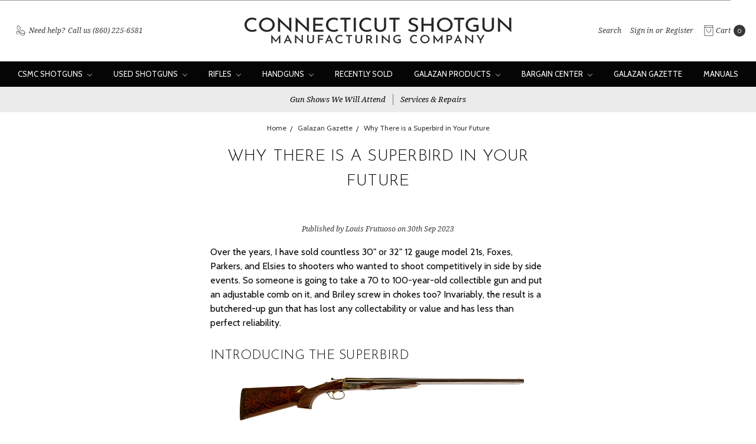

--- FILE ---
content_type: text/html; charset=UTF-8
request_url: https://connecticutshotgun.co/galazan-gazette/why-there-is-a-superbird-in-your-future/
body_size: 18992
content:
<!DOCTYPE html>
<html class="no-js" lang="en">
    <head>
        <title>Why There is a Superbird in Your Future - Connecticut Shotgun Manufacturing Company</title>
        <link rel="dns-prefetch preconnect" href="https://cdn11.bigcommerce.com/s-kguxmfn" crossorigin><link rel="dns-prefetch preconnect" href="https://fonts.googleapis.com/" crossorigin><link rel="dns-prefetch preconnect" href="https://fonts.gstatic.com/" crossorigin>
        <meta property="og:title" content="Why There is a Superbird in Your Future" /><meta property="og:url" content="https://connecticutshotgun.co/galazan-gazette/why-there-is-a-superbird-in-your-future/" /><meta property="og:type" content="article" /><meta property="article:tag" content="Craftsmanship" /><meta property="article:tag" content="Gun making" /><meta property="article:tag" content="New Guns" /><meta property="article:tag" content="Photography" /><meta property="article:tag" content="Shotgun" /><meta property="article:tag" content="Superbird" /><meta property="og:site_name" content="Connecticut Shotgun Manufacturing Company" /><meta name="keywords" content="Connecticut shotgun manufacturing company, shotgun manufacturing company, firearms and handguns accessories, handgun accessories, firearms and accessories, shooting accessories, revolvers"><meta name="description" content="Find out why there is a Superbird in your future: A modern take on classic side-by-side shotguns. Explore how tradition and innovation combine, delivering timeless elegance and top-tier performance for competitive shooting enthusiasts."><link rel='canonical' href='https://connecticutshotgun.co/galazan-gazette/why-there-is-a-superbird-in-your-future/' /><meta name='platform' content='bigcommerce.stencil' /><meta property="og:description" content="Find out why there is a Superbird in your future: A modern take on classic side-by-side shotguns. Explore how tradition and innovation combine, delivering timeless elegance and top-tier performance for competitive shooting enthusiasts." />
<meta property="og:image" content="https://cdn11.bigcommerce.com/s-kguxmfn/product_images/uploaded_images/superbird-full-shot.jpg" />
<meta property="og:image" content="https://cdn11.bigcommerce.com/s-kguxmfn/product_images/uploaded_images/dscf2773.jpg" />
<meta property="og:image" content="https://cdn11.bigcommerce.com/s-kguxmfn/product_images/uploaded_images/dscf2757.jpg" />
<meta property="og:image" content="https://cdn11.bigcommerce.com/s-kguxmfn/product_images/uploaded_images/dscf2767.jpg" />
<meta property="og:image" content="https://cdn11.bigcommerce.com/s-kguxmfn/product_images/uploaded_images/dscf2765.jpg" />

        
         

        <link href="https://cdn11.bigcommerce.com/s-kguxmfn/product_images/gallogo.jpg?t=1552062632" rel="shortcut icon">
        <meta name="viewport" content="width=device-width, initial-scale=1">
        <meta name="ft-name" content="Covent Garden">
        <meta name="ft-version" content="2.10.4">
        <meta name="ft-edition" content="Contemporary">

        <script>
            // Change document class from no-js to js so we can detect this in css
            document.documentElement.className = document.documentElement.className.replace('no-js', 'js');
        </script>

        <link href="https://fonts.googleapis.com/css?family=Montserrat:400%7CCabin:400%7CJosefin+Sans:300%7CNoto+Serif:400,400i&display=swap" rel="stylesheet">
        <link data-stencil-stylesheet href="https://cdn11.bigcommerce.com/s-kguxmfn/stencil/f8330310-d267-013c-58de-46cb895d9800/e/0bcca2f0-494a-013e-770e-72286145e5d2/css/theme-8fd49750-d867-013e-67a8-46fdd62796eb.css" rel="stylesheet">

        <link href="https://cdn11.bigcommerce.com/s-kguxmfn/content/css/custom.css?c=1938439" rel="stylesheet">

        <!-- Start Tracking Code for analytics_googleanalytics4 -->

<script data-cfasync="false" src="https://cdn11.bigcommerce.com/shared/js/google_analytics4_bodl_subscribers-358423becf5d870b8b603a81de597c10f6bc7699.js" integrity="sha256-gtOfJ3Avc1pEE/hx6SKj/96cca7JvfqllWA9FTQJyfI=" crossorigin="anonymous"></script>
<script data-cfasync="false">
  (function () {
    window.dataLayer = window.dataLayer || [];

    function gtag(){
        dataLayer.push(arguments);
    }

    function initGA4(event) {
         function setupGtag() {
            function configureGtag() {
                gtag('js', new Date());
                gtag('set', 'developer_id.dMjk3Nj', true);
                gtag('config', 'G-95JPX8ZF22');
            }

            var script = document.createElement('script');

            script.src = 'https://www.googletagmanager.com/gtag/js?id=G-95JPX8ZF22';
            script.async = true;
            script.onload = configureGtag;

            document.head.appendChild(script);
        }

        setupGtag();

        if (typeof subscribeOnBodlEvents === 'function') {
            subscribeOnBodlEvents('G-95JPX8ZF22', false);
        }

        window.removeEventListener(event.type, initGA4);
    }

    

    var eventName = document.readyState === 'complete' ? 'consentScriptsLoaded' : 'DOMContentLoaded';
    window.addEventListener(eventName, initGA4, false);
  })()
</script>

<!-- End Tracking Code for analytics_googleanalytics4 -->

<!-- Start Tracking Code for analytics_siteverification -->

<meta name="google-site-verification" content="sKoyS9U5J1vQsgH_NntCGU3nZqzfLH1bwkvJRhT0SBs" />

<!-- End Tracking Code for analytics_siteverification -->


<script type="text/javascript">
var BCData = {};
</script>

 <script data-cfasync="false" src="https://microapps.bigcommerce.com/bodl-events/1.9.4/index.js" integrity="sha256-Y0tDj1qsyiKBRibKllwV0ZJ1aFlGYaHHGl/oUFoXJ7Y=" nonce="" crossorigin="anonymous"></script>
 <script data-cfasync="false" nonce="">

 (function() {
    function decodeBase64(base64) {
       const text = atob(base64);
       const length = text.length;
       const bytes = new Uint8Array(length);
       for (let i = 0; i < length; i++) {
          bytes[i] = text.charCodeAt(i);
       }
       const decoder = new TextDecoder();
       return decoder.decode(bytes);
    }
    window.bodl = JSON.parse(decodeBase64("[base64]"));
 })()

 </script>

<script nonce="">
(function () {
    var xmlHttp = new XMLHttpRequest();

    xmlHttp.open('POST', 'https://bes.gcp.data.bigcommerce.com/nobot');
    xmlHttp.setRequestHeader('Content-Type', 'application/json');
    xmlHttp.send('{"store_id":"637711","timezone_offset":"-5.0","timestamp":"2026-01-21T02:17:37.36996400Z","visit_id":"caad59f1-4a3c-4e14-860e-cfb66e8567c1","channel_id":1}');
})();
</script>

        
        <script type="application/ld+json">
  {
    "@context": "http://schema.org",
    "@type": "Organization",
    "name": "Connecticut Shotgun Manufacturing Company",
    "telephone": "(860) 225-6581",
    "email": "mailto:general@stdgun.com",
    "address": {
    "@type": "PostalAddress",
    "streetAddress": "100 Burritt Street",
    "addressLocality": "New Britain",
    "addressRegion": "CT",
    "addressCountry": "US",
    "postalCode": "06053"
},
    "logo": "https://cdn11.bigcommerce.com/s-kguxmfn/images/stencil/478x120/csmc-logo-connecticut-shotgun_1662495318__04177.original.png",
    "image": "https://cdn11.bigcommerce.com/s-kguxmfn/images/stencil/1920w/carousel/156/A-10_American_Button.jpg?c=2",
    "sameAs": [
      "",
      "https:\/\/facebook.com/CTShotgun",
      "",
      "http:\/\/instagram.com/connecticutshotgun",
      "",
      "",
      "",
      "https:\/\/www.youtube.com\/channel\/UCvUBQEXIEhonzEUgwEr1Lxw",
      ""
    ],
    "url": "https:\/\/www.connecticutshotgun.co"
  }
</script>
 <script type="application/ld+json">
    {
      "@context": "http://schema.org",
      "@type": "WebSite",
      "name": "Connecticut Shotgun Manufacturing Company",
      "potentialAction": {
        "@type": "SearchAction",
        "target": "https:\/\/www.connecticutshotgun.co/search.php?search_query={search_term_string}",
        "query-input": "required name=search_term_string"
      },
      "url": "https:\/\/www.connecticutshotgun.co"
    }
  </script>
    <!--<script defer src="https://connect.podium.com/widget.js#ORG_TOKEN=9bcf0b43-3d6e-41e7-9593-92351d369391" id="podium-widget" data-organization-api-token="9bcf0b43-3d6e-41e7-9593-92351d369391"></script>-->
        
        

        
        
        
        
        
        
        
        
        
        
        
        <!-- snippet location htmlhead -->

         
    </head>
    <body class="has-globalBanner">
        <!-- snippet location header -->
        <svg data-src="https://cdn11.bigcommerce.com/s-kguxmfn/stencil/f8330310-d267-013c-58de-46cb895d9800/e/0bcca2f0-494a-013e-770e-72286145e5d2/img/icon-sprite.svg" class="icons-svg-sprite"></svg>


            <div data-content-region="above_header_banner"></div>
<div data-content-region="above_header--global"></div>
<div data-content-region="above_header"></div>
<header class="header  " role="banner">
    <a href="#" class="mobileMenu-toggle" data-mobile-menu-toggle="menu">
        <span class="mobileMenu-toggleIcon">Toggle menu</span>
    </a>
    <div class="header-top position--center ">
        <nav class="navUser left">
    <ul class="navUser-section" data-topbar data-options="sticky_on:large">
                <li class="navUser-item phone">
            <a class="navUser-action" href="tel:(860) 225-6581"><i class="icon"><svg><use xlink:href="#icon-phone" /></svg></i><span>Need help?</span><span class="phone-number">Call us (860) 225-6581</span></a>
        </li>
    </ul>
</nav>
<nav class="navUser right sticky">
    <ul class="navUser-section navUser-section--alt">
        <li class="navUser-item navUser-item--search">
            <a class="navUser-action navUser-action--quickSearch" href="#" data-search="quickSearch" aria-controls="quickSearch" aria-label="Search" aria-expanded="false"><i class="icon user-icon" aria-hidden="true"><svg><use xlink:href="#icon-search" /></svg></i><span class="user-label">Search</span></a>
            <div class="dropdown dropdown--quickSearch" id="quickSearch" aria-hidden="true" tabindex="-1" data-prevent-quick-search-close>
                <div class="container">
    <!-- snippet location forms_search -->
    <form class="form" action="/search.php">
        <fieldset class="form-fieldset">
            <div class="form-field">
                <label class="is-srOnly" for="search_query">Search</label>
                <input class="form-input" data-search-quick name="search_query" id="search_query" data-error-message="Search field cannot be empty." placeholder="Search the store" autocomplete="off">
            </div>
        </fieldset>
    </form>
    <a class="modal-close" aria-label="Close" data-drop-down-close role="button">
        <span aria-hidden="true">&#215;</span>
    </a>
</div>
<div class="resultsContainer" id="qsResults">
    <section class="quickSearchResults" data-bind="html: results"></section>
</div>
            </div>
        </li>
        <li class="navUser-item navUser-item--account">
                <a class="navUser-action" href="/login.php" aria-label="Sign in"><i class="icon user-icon" aria-hidden="true"><svg><use xlink:href="#icon-account" /></svg></i><span class="user-label">Sign in</span></a>
                <span class="navUser-or user-label">or</span> <a class="navUser-action user-label" href="/login.php?action=create_account" aria-label="Register"><span class="user-label">Register</span></a>
        </li>
        <li class="navUser-item navUser-item--cart">
            <a
                class="navUser-action"
                data-cart-preview
                data-dropdown="cart-preview-dropdown"
                data-options="align:right"
                href="/cart.php"
                aria-label="cart.nav_aria_label">
                <span class="navUser-item-cartLabel"><i class="icon" aria-hidden="true"><svg><use xlink:href="#icon-bag" /></svg></i> <span class="cartLabel">Cart</span></span> <span class="countPill cart-quantity"></span>
            </a>

            <div class="dropdown-menu" id="cart-preview-dropdown" data-dropdown-content aria-hidden="true"></div>
        </li>
    </ul>
</nav>

        <div class="header-logo header-logo--center sticky hide-on-sticky">
            <a href="https://connecticutshotgun.co/" data-topbar data-options="sticky_on: large">
                <span class="header-logo-text with-image">
                    <img class="header-logo-image"
                    src="https://cdn11.bigcommerce.com/s-kguxmfn/images/stencil/478x87/csmc-logo-connecticut-shotgun_1662495318__04177.original.png"
                    srcset="https://cdn11.bigcommerce.com/s-kguxmfn/images/stencil/478x120/csmc-logo-connecticut-shotgun_1662495318__04177.original.png"
                    alt="Connecticut Shotgun Manufacturing Company"
                    title="Connecticut Shotgun Manufacturing Company">
                </span>
</a>
        </div>

    </div>

    <div data-content-region="header_above_navigation"></div>
        <div class="navPages-container sticky" id="menu" data-menu>
            <nav class="navPages top-bar" data-topbar role="navigation" data-options="sticky_on: large;">
    <div class="navPages-quickSearch">
        <!-- snippet location forms_search -->
<form class="form"  action="/search.php">
    <fieldset class="form-fieldset">
        <div class="form-field">
            <label class="form-label is-srOnly" for="search_query_adv">Search Keyword:</label>
            <div class="form-prefixPostfix wrap">
                <input class="form-input" id="search_query_adv" name="search_query_adv" value="">
                <input class="button button--primary form-prefixPostfix-button--postfix" type="submit" value="Search">
            </div>
        </div>
    </fieldset>
</form>
    </div>
    <ul class="navPages-list navPages-list-depth-max simple">
                        <li class="navPages-item">
                                <a class="navPages-action navPages-action-depth-max has-subMenu is-root" href="https://connecticutshotgun.co/csmc-shotguns/" data-collapsible="navPages-343">
        CSMC Shotguns <i class="icon navPages-action-moreIcon" aria-hidden="true"><svg><use xlink:href="#icon-chevron-down" /></svg></i>
    </a>
    <div class="navPage-subMenu navPage-subMenu-horizontal" id="navPages-343" aria-hidden="true" tabindex="-1">
    <ul class="navPage-subMenu-list">
        <li class="navPage-subMenu-item-parent">
            <a class="navPage-subMenu-action navPages-action navPages-action-depth-max" href="https://connecticutshotgun.co/csmc-shotguns/">All CSMC Shotguns</a>
        </li>
            <li class="navPage-subMenu-item-child">
                        <a class="navPage-subMenu-action navPages-action" href="https://connecticutshotgun.co/christian-hunter-o-u-4/">Christian Hunter O/U</a>
            </li>
            <li class="navPage-subMenu-item-child">
                        <a class="navPage-subMenu-action navPages-action" href="https://connecticutshotgun.co/christian-hunter-sxs-5/">Christian Hunter SxS</a>
            </li>
            <li class="navPage-subMenu-item-child">
                        <a class="navPage-subMenu-action navPages-action" href="https://connecticutshotgun.co/g1-o-u-1/">G1 O/U</a>
            </li>
            <li class="navPage-subMenu-item-child">
                        <a class="navPage-subMenu-action navPages-action" href="https://connecticutshotgun.co/inverness-ou/">Inverness O/U</a>
            </li>
            <li class="navPage-subMenu-item-child">
                        <a class="navPage-subMenu-action navPages-action" href="https://connecticutshotgun.co/model-21-o-u-1/">Model 21 O/U</a>
            </li>
            <li class="navPage-subMenu-item-child">
                        <a class="navPage-subMenu-action navPages-action" href="https://connecticutshotgun.co/model-21-sxs-4/">Model 21 SxS</a>
            </li>
            <li class="navPage-subMenu-item-child">
                        <a class="navPage-subMenu-action navPages-action" href="https://connecticutshotgun.co/pointer-superlight-ou/">Pointer Superlight O/U</a>
            </li>
            <li class="navPage-subMenu-item-child">
                        <a class="navPage-subMenu-action navPages-action" href="https://connecticutshotgun.co/rbl-sxs-4/">RBL SxS</a>
            </li>
            <li class="navPage-subMenu-item-child">
                        <a class="navPage-subMenu-action navPages-action" href="https://connecticutshotgun.co/revelation-ou/">Revelation O/U</a>
            </li>
            <li class="navPage-subMenu-item-child">
                        <a class="navPage-subMenu-action navPages-action" href="https://connecticutshotgun.co/rsp-o-u/">RSP O/U</a>
            </li>
            <li class="navPage-subMenu-item-child">
                        <a class="navPage-subMenu-action navPages-action" href="https://connecticutshotgun.co/superbird-sxs/">Superbird SxS</a>
            </li>
            <li class="navPage-subMenu-item-child">
                        <a class="navPage-subMenu-action navPages-action" href="https://connecticutshotgun.co/csmc-a-h-fox-sxs-4/">CSMC A.H Fox SxS</a>
            </li>
            <li class="navPage-subMenu-item-child">
                        <a class="navPage-subMenu-action navPages-action" href="https://connecticutshotgun.co/a-galazan-o-u-5/">A. Galazan O/U</a>
            </li>
            <li class="navPage-subMenu-item-child">
                        <a class="navPage-subMenu-action navPages-action" href="https://connecticutshotgun.co/a-10-american-o-u-4/">A-10 American O/U</a>
            </li>
            <li class="navPage-subMenu-item-child">
                        <a class="navPage-subMenu-action navPages-action" href="https://connecticutshotgun.co/savage-fox-sxs/">Savage Fox SxS</a>
            </li>
    </ul>
</div>
                        </li>
                        <li class="navPages-item">
                                <a class="navPages-action navPages-action-depth-max has-subMenu is-root" href="https://connecticutshotgun.co/used-shotguns/" data-collapsible="navPages-307">
        Used Shotguns <i class="icon navPages-action-moreIcon" aria-hidden="true"><svg><use xlink:href="#icon-chevron-down" /></svg></i>
    </a>
    <div class="navPage-subMenu navPage-subMenu-horizontal" id="navPages-307" aria-hidden="true" tabindex="-1">
    <ul class="navPage-subMenu-list">
        <li class="navPage-subMenu-item-parent">
            <a class="navPage-subMenu-action navPages-action navPages-action-depth-max" href="https://connecticutshotgun.co/used-shotguns/">All Used Shotguns</a>
        </li>
            <li class="navPage-subMenu-item-child">
                        <a class="navPage-subMenu-action navPages-action" href="https://connecticutshotgun.co/abbiatico-salvinelli-2/">Abbiatico &amp; Salvinelli</a>
            </li>
            <li class="navPage-subMenu-item-child">
                        <a class="navPage-subMenu-action navPages-action" href="https://connecticutshotgun.co/a-h-fox-shotgun-collection/">A.H. Fox</a>
            </li>
            <li class="navPage-subMenu-item-child">
                        <a class="navPage-subMenu-action navPages-action" href="https://connecticutshotgun.co/aug-lebeau/">Aug. Lebeau</a>
            </li>
            <li class="navPage-subMenu-item-child">
                        <a class="navPage-subMenu-action navPages-action" href="https://connecticutshotgun.co/benelli-1/">Benelli</a>
            </li>
            <li class="navPage-subMenu-item-child">
                        <a class="navPage-subMenu-action navPages-action" href="https://connecticutshotgun.co/beesley/">Beesley</a>
            </li>
            <li class="navPage-subMenu-item-child">
                        <a class="navPage-subMenu-action navPages-action" href="https://connecticutshotgun.co/beretta-4/">Beretta</a>
            </li>
            <li class="navPage-subMenu-item-child">
                        <a class="navPage-subMenu-action navPages-action" href="https://connecticutshotgun.co/boss/">Boss</a>
            </li>
            <li class="navPage-subMenu-item-child">
                        <a class="navPage-subMenu-action navPages-action" href="https://connecticutshotgun.co/boss-co-1/">Boss &amp; Co.</a>
            </li>
            <li class="navPage-subMenu-item-child">
                        <a class="navPage-subMenu-action navPages-action" href="https://connecticutshotgun.co/browning-7/">Browning</a>
            </li>
            <li class="navPage-subMenu-item-child">
                        <a class="navPage-subMenu-action navPages-action" href="https://connecticutshotgun.co/caesar-guerini/">Caesar Guerini</a>
            </li>
            <li class="navPage-subMenu-item-child">
                        <a class="navPage-subMenu-action navPages-action" href="https://connecticutshotgun.co/churchill-1/">Churchill</a>
            </li>
            <li class="navPage-subMenu-item-child">
                        <a class="navPage-subMenu-action navPages-action" href="https://connecticutshotgun.co/c-mode/">C. Mode</a>
            </li>
            <li class="navPage-subMenu-item-child">
                        <a class="navPage-subMenu-action navPages-action" href="https://connecticutshotgun.co/c-s-rosson-co/">C.S. Rosson &amp; Co.</a>
            </li>
            <li class="navPage-subMenu-item-child">
                        <a class="navPage-subMenu-action navPages-action" href="https://connecticutshotgun.co/fabbri/">Fabbri</a>
            </li>
            <li class="navPage-subMenu-item-child">
                        <a class="navPage-subMenu-action navPages-action" href="https://connecticutshotgun.co/f-beesley/">F. Beesley</a>
            </li>
            <li class="navPage-subMenu-item-child">
                        <a class="navPage-subMenu-action navPages-action" href="https://connecticutshotgun.co/francotte/">Francotte</a>
            </li>
            <li class="navPage-subMenu-item-child">
                        <a class="navPage-subMenu-action navPages-action" href="https://connecticutshotgun.co/german-wilks/">German Wilks</a>
            </li>
            <li class="navPage-subMenu-item-child">
                        <a class="navPage-subMenu-action navPages-action" href="https://connecticutshotgun.co/grulla-2/">Grulla</a>
            </li>
            <li class="navPage-subMenu-item-child">
                        <a class="navPage-subMenu-action navPages-action" href="https://connecticutshotgun.co/harrison-hussey/">Harrison &amp; Hussey</a>
            </li>
            <li class="navPage-subMenu-item-child">
                        <a class="navPage-subMenu-action navPages-action" href="https://connecticutshotgun.co/new-category">Henry Atkin</a>
            </li>
            <li class="navPage-subMenu-item-child">
                        <a class="navPage-subMenu-action navPages-action" href="https://connecticutshotgun.co/h-j-hussey-1/">H.J. Hussey</a>
            </li>
            <li class="navPage-subMenu-item-child">
                        <a class="navPage-subMenu-action navPages-action" href="https://connecticutshotgun.co/holland-holland-3/">Holland &amp; Holland</a>
            </li>
            <li class="navPage-subMenu-item-child">
                        <a class="navPage-subMenu-action navPages-action" href="https://connecticutshotgun.co/imman-meffert/">Imman Meffert</a>
            </li>
            <li class="navPage-subMenu-item-child">
                        <a class="navPage-subMenu-action navPages-action" href="https://connecticutshotgun.co/ithaca-4/">Ithaca</a>
            </li>
            <li class="navPage-subMenu-item-child">
                        <a class="navPage-subMenu-action navPages-action" href="https://connecticutshotgun.co/jean-stassart-1/">Jean Stassart</a>
            </li>
            <li class="navPage-subMenu-item-child">
                        <a class="navPage-subMenu-action navPages-action" href="https://connecticutshotgun.co/james-purdey-son-1/">James Purdey &amp; Son</a>
            </li>
            <li class="navPage-subMenu-item-child">
                        <a class="navPage-subMenu-action navPages-action" href="https://connecticutshotgun.co/james-woodward-son-2/">James Woodward &amp; Son</a>
            </li>
            <li class="navPage-subMenu-item-child">
                        <a class="navPage-subMenu-action navPages-action" href="https://connecticutshotgun.co/johann-marner-saaz/">Johann Marner Saaz</a>
            </li>
            <li class="navPage-subMenu-item-child">
                        <a class="navPage-subMenu-action navPages-action" href="https://connecticutshotgun.co/joseph-lang-son/">Joseph Lang &amp; Son</a>
            </li>
            <li class="navPage-subMenu-item-child">
                        <a class="navPage-subMenu-action navPages-action" href="https://connecticutshotgun.co/j-venables-son/">J. Venables &amp; Son</a>
            </li>
            <li class="navPage-subMenu-item-child">
                        <a class="navPage-subMenu-action navPages-action" href="https://connecticutshotgun.co/kemen-1/">Kemen</a>
            </li>
            <li class="navPage-subMenu-item-child">
                        <a class="navPage-subMenu-action navPages-action" href="https://connecticutshotgun.co/lang-hussey/">Lang &amp; Hussey</a>
            </li>
            <li class="navPage-subMenu-item-child">
                        <a class="navPage-subMenu-action navPages-action" href="https://connecticutshotgun.co/l-c-smith-3/">L.C. Smith</a>
            </li>
            <li class="navPage-subMenu-item-child">
                        <a class="navPage-subMenu-action navPages-action" href="https://connecticutshotgun.co/lebeau-courally-1/">Lebeau-Courally</a>
            </li>
            <li class="navPage-subMenu-item-child">
                        <a class="navPage-subMenu-action navPages-action" href="https://connecticutshotgun.co/merkel-3/">Merkel</a>
            </li>
            <li class="navPage-subMenu-item-child">
                        <a class="navPage-subMenu-action navPages-action" href="https://connecticutshotgun.co/midland-gun-company/">Midland Gun Company</a>
            </li>
            <li class="navPage-subMenu-item-child">
                        <a class="navPage-subMenu-action navPages-action" href="https://connecticutshotgun.co/mossberg/">Mossberg</a>
            </li>
            <li class="navPage-subMenu-item-child">
                        <a class="navPage-subMenu-action navPages-action" href="https://connecticutshotgun.co/remington-4/">Remington</a>
            </li>
            <li class="navPage-subMenu-item-child">
                        <a class="navPage-subMenu-action navPages-action" href="https://connecticutshotgun.co/parker-1/">Parker</a>
            </li>
            <li class="navPage-subMenu-item-child">
                        <a class="navPage-subMenu-action navPages-action" href="https://connecticutshotgun.co/parker-bros-parker-reproduction-shotgun-collection/">Parker Bros. &amp; Parker Reproduction</a>
            </li>
            <li class="navPage-subMenu-item-child">
                        <a class="navPage-subMenu-action navPages-action" href="https://connecticutshotgun.co/perazzi-2/">Perazzi</a>
            </li>
            <li class="navPage-subMenu-item-child">
                        <a class="navPage-subMenu-action navPages-action" href="https://connecticutshotgun.co/purdey/">Purdey</a>
            </li>
            <li class="navPage-subMenu-item-child">
                        <a class="navPage-subMenu-action navPages-action" href="https://connecticutshotgun.co/piotti">Piotti</a>
            </li>
            <li class="navPage-subMenu-item-child">
                        <a class="navPage-subMenu-action navPages-action" href="https://connecticutshotgun.co/rizzini-5/">Rizzini</a>
            </li>
            <li class="navPage-subMenu-item-child">
                        <a class="navPage-subMenu-action navPages-action" href="https://connecticutshotgun.co/sarasqueta-1/">Sarasqueta</a>
            </li>
            <li class="navPage-subMenu-item-child">
                        <a class="navPage-subMenu-action navPages-action" href="https://connecticutshotgun.co/union-amera-1/">Union Amera</a>
            </li>
            <li class="navPage-subMenu-item-child">
                        <a class="navPage-subMenu-action navPages-action" href="https://connecticutshotgun.co/watson-brothers-1/">Watson Brothers</a>
            </li>
            <li class="navPage-subMenu-item-child">
                        <a class="navPage-subMenu-action navPages-action" href="https://connecticutshotgun.co/weatherby-2/">Weatherby</a>
            </li>
            <li class="navPage-subMenu-item-child">
                        <a class="navPage-subMenu-action navPages-action" href="https://connecticutshotgun.co/webley-scott-3/">Webley &amp; Scott</a>
            </li>
            <li class="navPage-subMenu-item-child">
                        <a class="navPage-subMenu-action navPages-action" href="https://connecticutshotgun.co/william-evans-1/">William Evans</a>
            </li>
            <li class="navPage-subMenu-item-child">
                        <a class="navPage-subMenu-action navPages-action" href="https://connecticutshotgun.co/winchester-shotgun-collection/">Winchester</a>
            </li>
            <li class="navPage-subMenu-item-child">
                        <a class="navPage-subMenu-action navPages-action" href="https://connecticutshotgun.co/woodward/">Woodward</a>
            </li>
            <li class="navPage-subMenu-item-child">
                        <a class="navPage-subMenu-action navPages-action" href="https://connecticutshotgun.co/w-p-jones-1/">W.P. Jones</a>
            </li>
            <li class="navPage-subMenu-item-child">
                        <a class="navPage-subMenu-action navPages-action" href="https://connecticutshotgun.co/w-r-leeson/">W.R. Leeson</a>
            </li>
            <li class="navPage-subMenu-item-child">
                        <a class="navPage-subMenu-action navPages-action navPages-action-depth-max has-subMenu" href="https://connecticutshotgun.co/misc-gauges/" data-collapsible="navPages-631">
                            Misc. Gauges <i class="icon navPages-action-moreIcon" aria-hidden="true"><svg><use xlink:href="#icon-chevron-down" /></svg></i>
                        </a>
                        <div class="navPage-subMenu navPage-subMenu-horizontal" id="navPages-631" aria-hidden="true" tabindex="-1">
    <ul class="navPage-subMenu-list">
        <li class="navPage-subMenu-item-parent">
            <a class="navPage-subMenu-action navPages-action navPages-action-depth-max" href="https://connecticutshotgun.co/misc-gauges/">All Misc. Gauges</a>
        </li>
            <li class="navPage-subMenu-item-child">
                        <a class="navPage-subMenu-action navPages-action" href="https://connecticutshotgun.co/ithaca-2/">Ithaca</a>
            </li>
    </ul>
</div>
            </li>
            <li class="navPage-subMenu-item-child">
                        <a class="navPage-subMenu-action navPages-action navPages-action-depth-max has-subMenu" href="https://connecticutshotgun.co/multi-gauge-combo-sets-guns/" data-collapsible="navPages-712">
                            Multi-Gauge &amp; Combo Sets/Guns <i class="icon navPages-action-moreIcon" aria-hidden="true"><svg><use xlink:href="#icon-chevron-down" /></svg></i>
                        </a>
                        <div class="navPage-subMenu navPage-subMenu-horizontal" id="navPages-712" aria-hidden="true" tabindex="-1">
    <ul class="navPage-subMenu-list">
        <li class="navPage-subMenu-item-parent">
            <a class="navPage-subMenu-action navPages-action navPages-action-depth-max" href="https://connecticutshotgun.co/multi-gauge-combo-sets-guns/">All Multi-Gauge &amp; Combo Sets/Guns</a>
        </li>
            <li class="navPage-subMenu-item-child">
                        <a class="navPage-subMenu-action navPages-action" href="https://connecticutshotgun.co/beretta-3/">Beretta</a>
            </li>
            <li class="navPage-subMenu-item-child">
                        <a class="navPage-subMenu-action navPages-action" href="https://connecticutshotgun.co/browning-6/">Browning</a>
            </li>
            <li class="navPage-subMenu-item-child">
                        <a class="navPage-subMenu-action navPages-action" href="https://connecticutshotgun.co/collath-sohne-1/">Collath &amp; Sohne</a>
            </li>
            <li class="navPage-subMenu-item-child">
                        <a class="navPage-subMenu-action navPages-action" href="https://connecticutshotgun.co/m-hirschheide-1/">M. Hirschheide</a>
            </li>
            <li class="navPage-subMenu-item-child">
                        <a class="navPage-subMenu-action navPages-action" href="https://connecticutshotgun.co/parker-bros-parker-reproduction-4/">Parker Bros. &amp; Parker Reproduction</a>
            </li>
            <li class="navPage-subMenu-item-child">
                        <a class="navPage-subMenu-action navPages-action" href="https://connecticutshotgun.co/rizzini-4/">Rizzini</a>
            </li>
    </ul>
</div>
            </li>
    </ul>
</div>
                        </li>
                        <li class="navPages-item">
                                <a class="navPages-action navPages-action-depth-max has-subMenu is-root" href="https://connecticutshotgun.co/rifles/" data-collapsible="navPages-348">
        Rifles <i class="icon navPages-action-moreIcon" aria-hidden="true"><svg><use xlink:href="#icon-chevron-down" /></svg></i>
    </a>
    <div class="navPage-subMenu navPage-subMenu-horizontal" id="navPages-348" aria-hidden="true" tabindex="-1">
    <ul class="navPage-subMenu-list">
        <li class="navPage-subMenu-item-parent">
            <a class="navPage-subMenu-action navPages-action navPages-action-depth-max" href="https://connecticutshotgun.co/rifles/">All Rifles</a>
        </li>
            <li class="navPage-subMenu-item-child">
                        <a class="navPage-subMenu-action navPages-action" href="https://connecticutshotgun.co/apintl-pahrump/">Apintl-Pahrump</a>
            </li>
            <li class="navPage-subMenu-item-child">
                        <a class="navPage-subMenu-action navPages-action navPages-action-depth-max has-subMenu" href="https://connecticutshotgun.co/csmc-rifles/" data-collapsible="navPages-541">
                            CSMC/A. Galazan Rifles <i class="icon navPages-action-moreIcon" aria-hidden="true"><svg><use xlink:href="#icon-chevron-down" /></svg></i>
                        </a>
                        <div class="navPage-subMenu navPage-subMenu-horizontal" id="navPages-541" aria-hidden="true" tabindex="-1">
    <ul class="navPage-subMenu-list">
        <li class="navPage-subMenu-item-parent">
            <a class="navPage-subMenu-action navPages-action navPages-action-depth-max" href="https://connecticutshotgun.co/csmc-rifles/">All CSMC/A. Galazan Rifles</a>
        </li>
            <li class="navPage-subMenu-item-child">
                        <a class="navPage-subMenu-action navPages-action" href="https://connecticutshotgun.co/bolt-action-rifles-1/">Bolt Action Rifles</a>
            </li>
            <li class="navPage-subMenu-item-child">
                        <a class="navPage-subMenu-action navPages-action" href="https://connecticutshotgun.co/double-rifles/">Double Rifles</a>
            </li>
            <li class="navPage-subMenu-item-child">
                        <a class="navPage-subMenu-action navPages-action" href="https://connecticutshotgun.co/lever-action-rifles-1/">Lever Action Rifles</a>
            </li>
    </ul>
</div>
            </li>
            <li class="navPage-subMenu-item-child">
                        <a class="navPage-subMenu-action navPages-action" href="https://connecticutshotgun.co/browning/">Browning</a>
            </li>
            <li class="navPage-subMenu-item-child">
                        <a class="navPage-subMenu-action navPages-action" href="https://connecticutshotgun.co/david-mckay-brown/">David McKay Brown</a>
            </li>
            <li class="navPage-subMenu-item-child">
                        <a class="navPage-subMenu-action navPages-action" href="https://connecticutshotgun.co/dumoulin/">Dumoulin</a>
            </li>
            <li class="navPage-subMenu-item-child">
                        <a class="navPage-subMenu-action navPages-action" href="https://connecticutshotgun.co/francotte-1/">Francotte</a>
            </li>
            <li class="navPage-subMenu-item-child">
                        <a class="navPage-subMenu-action navPages-action" href="https://connecticutshotgun.co/franz-bader/">Franz Bader</a>
            </li>
            <li class="navPage-subMenu-item-child">
                        <a class="navPage-subMenu-action navPages-action" href="https://connecticutshotgun.co/george-beitzinger/">George Beitzinger</a>
            </li>
            <li class="navPage-subMenu-item-child">
                        <a class="navPage-subMenu-action navPages-action" href="https://connecticutshotgun.co/henry/">Henry</a>
            </li>
            <li class="navPage-subMenu-item-child">
                        <a class="navPage-subMenu-action navPages-action" href="https://connecticutshotgun.co/heym/">Heym</a>
            </li>
            <li class="navPage-subMenu-item-child">
                        <a class="navPage-subMenu-action navPages-action" href="https://connecticutshotgun.co/holland-holland/">Holland &amp; Holland</a>
            </li>
            <li class="navPage-subMenu-item-child">
                        <a class="navPage-subMenu-action navPages-action" href="https://connecticutshotgun.co/kilmanjaro/">Kilmanjaro</a>
            </li>
            <li class="navPage-subMenu-item-child">
                        <a class="navPage-subMenu-action navPages-action" href="https://connecticutshotgun.co/liethner-in-ischl/">Liethner In Ischl</a>
            </li>
            <li class="navPage-subMenu-item-child">
                        <a class="navPage-subMenu-action navPages-action" href="https://connecticutshotgun.co/marlin/">Marlin</a>
            </li>
            <li class="navPage-subMenu-item-child">
                        <a class="navPage-subMenu-action navPages-action" href="https://connecticutshotgun.co/mauser-1/">Mauser</a>
            </li>
            <li class="navPage-subMenu-item-child">
                        <a class="navPage-subMenu-action navPages-action" href="https://connecticutshotgun.co/nagel-menz/">Nagel &amp; Menz</a>
            </li>
            <li class="navPage-subMenu-item-child">
                        <a class="navPage-subMenu-action navPages-action" href="https://connecticutshotgun.co/purdey-1/">Purdey</a>
            </li>
            <li class="navPage-subMenu-item-child">
                        <a class="navPage-subMenu-action navPages-action" href="https://connecticutshotgun.co/remington-1/">Remington</a>
            </li>
            <li class="navPage-subMenu-item-child">
                        <a class="navPage-subMenu-action navPages-action" href="https://connecticutshotgun.co/rigby-1/">Rigby</a>
            </li>
            <li class="navPage-subMenu-item-child">
                        <a class="navPage-subMenu-action navPages-action" href="https://connecticutshotgun.co/ruger-1/">Ruger</a>
            </li>
            <li class="navPage-subMenu-item-child">
                        <a class="navPage-subMenu-action navPages-action" href="https://connecticutshotgun.co/rwk-kessler/">RWK Kessler</a>
            </li>
            <li class="navPage-subMenu-item-child">
                        <a class="navPage-subMenu-action navPages-action" href="https://connecticutshotgun.co/springfield/">Springfield</a>
            </li>
            <li class="navPage-subMenu-item-child">
                        <a class="navPage-subMenu-action navPages-action" href="https://connecticutshotgun.co/stephen-c-milton/">Stephen C. Milton</a>
            </li>
            <li class="navPage-subMenu-item-child">
                        <a class="navPage-subMenu-action navPages-action" href="https://connecticutshotgun.co/schuetzen-german-rifles/">Schuetzen German Rifles</a>
            </li>
            <li class="navPage-subMenu-item-child">
                        <a class="navPage-subMenu-action navPages-action" href="https://connecticutshotgun.co/t-bland-son/">T. Bland &amp; Son</a>
            </li>
            <li class="navPage-subMenu-item-child">
                        <a class="navPage-subMenu-action navPages-action navPages-action-depth-max has-subMenu" href="https://connecticutshotgun.co/winchester/" data-collapsible="navPages-372">
                            Winchester <i class="icon navPages-action-moreIcon" aria-hidden="true"><svg><use xlink:href="#icon-chevron-down" /></svg></i>
                        </a>
                        <div class="navPage-subMenu navPage-subMenu-horizontal" id="navPages-372" aria-hidden="true" tabindex="-1">
    <ul class="navPage-subMenu-list">
        <li class="navPage-subMenu-item-parent">
            <a class="navPage-subMenu-action navPages-action navPages-action-depth-max" href="https://connecticutshotgun.co/winchester/">All Winchester</a>
        </li>
            <li class="navPage-subMenu-item-child">
                        <a class="navPage-subMenu-action navPages-action" href="https://connecticutshotgun.co/winchester-model-61/">Winchester Model 61</a>
            </li>
            <li class="navPage-subMenu-item-child">
                        <a class="navPage-subMenu-action navPages-action" href="https://connecticutshotgun.co/winchester-model-70/">Winchester Model 70</a>
            </li>
            <li class="navPage-subMenu-item-child">
                        <a class="navPage-subMenu-action navPages-action" href="https://connecticutshotgun.co/winchester-model-71/">Winchester Model 71</a>
            </li>
            <li class="navPage-subMenu-item-child">
                        <a class="navPage-subMenu-action navPages-action" href="https://connecticutshotgun.co/winchester-model-94/">Winchester Model 94</a>
            </li>
    </ul>
</div>
            </li>
            <li class="navPage-subMenu-item-child">
                        <a class="navPage-subMenu-action navPages-action" href="https://connecticutshotgun.co/w-collath/">W. Collath</a>
            </li>
    </ul>
</div>
                        </li>
                        <li class="navPages-item">
                                <a class="navPages-action navPages-action-depth-max has-subMenu is-root" href="https://connecticutshotgun.co/handguns/" data-collapsible="navPages-376">
        Handguns <i class="icon navPages-action-moreIcon" aria-hidden="true"><svg><use xlink:href="#icon-chevron-down" /></svg></i>
    </a>
    <div class="navPage-subMenu navPage-subMenu-horizontal" id="navPages-376" aria-hidden="true" tabindex="-1">
    <ul class="navPage-subMenu-list">
        <li class="navPage-subMenu-item-parent">
            <a class="navPage-subMenu-action navPages-action navPages-action-depth-max" href="https://connecticutshotgun.co/handguns/">All Handguns</a>
        </li>
            <li class="navPage-subMenu-item-child">
                        <a class="navPage-subMenu-action navPages-action" href="https://connecticutshotgun.co/beretta-5/">Beretta</a>
            </li>
            <li class="navPage-subMenu-item-child">
                        <a class="navPage-subMenu-action navPages-action" href="https://connecticutshotgun.co/browning-8/">Browning</a>
            </li>
            <li class="navPage-subMenu-item-child">
                        <a class="navPage-subMenu-action navPages-action" href="https://connecticutshotgun.co/glock/">Glock</a>
            </li>
            <li class="navPage-subMenu-item-child">
                        <a class="navPage-subMenu-action navPages-action" href="https://connecticutshotgun.co/colt/">Colt</a>
            </li>
            <li class="navPage-subMenu-item-child">
                        <a class="navPage-subMenu-action navPages-action" href="https://connecticutshotgun.co/hammerli/">Hammerli</a>
            </li>
            <li class="navPage-subMenu-item-child">
                        <a class="navPage-subMenu-action navPages-action" href="https://connecticutshotgun.co/north-american-arms/">North American Arms</a>
            </li>
            <li class="navPage-subMenu-item-child">
                        <a class="navPage-subMenu-action navPages-action" href="https://connecticutshotgun.co/smith-wesson/">Smith &amp; Wesson</a>
            </li>
            <li class="navPage-subMenu-item-child">
                        <a class="navPage-subMenu-action navPages-action" href="https://connecticutshotgun.co/remington-3/">Remington</a>
            </li>
            <li class="navPage-subMenu-item-child">
                        <a class="navPage-subMenu-action navPages-action" href="https://connecticutshotgun.co/ruger-2/">Ruger</a>
            </li>
    </ul>
</div>
                        </li>
                        <li class="navPages-item">
                                <a class="navPages-action" href="https://connecticutshotgun.co/recently-sold/">Recently Sold</a>
                        </li>
                        <li class="navPages-item">
                                <a class="navPages-action navPages-action-depth-max has-subMenu is-root" href="https://connecticutshotgun.co/galazan-products/" data-collapsible="navPages-152">
        Galazan Products <i class="icon navPages-action-moreIcon" aria-hidden="true"><svg><use xlink:href="#icon-chevron-down" /></svg></i>
    </a>
    <div class="navPage-subMenu navPage-subMenu-horizontal" id="navPages-152" aria-hidden="true" tabindex="-1">
    <ul class="navPage-subMenu-list">
        <li class="navPage-subMenu-item-parent">
            <a class="navPage-subMenu-action navPages-action navPages-action-depth-max" href="https://connecticutshotgun.co/galazan-products/">All Galazan Products</a>
        </li>
            <li class="navPage-subMenu-item-child">
                        <a class="navPage-subMenu-action navPages-action" href="https://connecticutshotgun.co/choke-tubes/">Choke Tubes</a>
            </li>
            <li class="navPage-subMenu-item-child">
                        <a class="navPage-subMenu-action navPages-action navPages-action-depth-max has-subMenu" href="https://connecticutshotgun.co/clothing/" data-collapsible="navPages-212">
                            Clothing <i class="icon navPages-action-moreIcon" aria-hidden="true"><svg><use xlink:href="#icon-chevron-down" /></svg></i>
                        </a>
                        <div class="navPage-subMenu navPage-subMenu-horizontal" id="navPages-212" aria-hidden="true" tabindex="-1">
    <ul class="navPage-subMenu-list">
        <li class="navPage-subMenu-item-parent">
            <a class="navPage-subMenu-action navPages-action navPages-action-depth-max" href="https://connecticutshotgun.co/clothing/">All Clothing</a>
        </li>
            <li class="navPage-subMenu-item-child">
                        <a class="navPage-subMenu-action navPages-action" href="https://connecticutshotgun.co/clothing-accessories/">Clothing Accessories</a>
            </li>
    </ul>
</div>
            </li>
            <li class="navPage-subMenu-item-child">
                        <a class="navPage-subMenu-action navPages-action navPages-action-depth-max has-subMenu" href="https://connecticutshotgun.co/decore/" data-collapsible="navPages-807">
                            Decore <i class="icon navPages-action-moreIcon" aria-hidden="true"><svg><use xlink:href="#icon-chevron-down" /></svg></i>
                        </a>
                        <div class="navPage-subMenu navPage-subMenu-horizontal" id="navPages-807" aria-hidden="true" tabindex="-1">
    <ul class="navPage-subMenu-list">
        <li class="navPage-subMenu-item-parent">
            <a class="navPage-subMenu-action navPages-action navPages-action-depth-max" href="https://connecticutshotgun.co/decore/">All Decore</a>
        </li>
            <li class="navPage-subMenu-item-child">
                        <a class="navPage-subMenu-action navPages-action" href="https://connecticutshotgun.co/framed-work/">Framed Work</a>
            </li>
            <li class="navPage-subMenu-item-child">
                        <a class="navPage-subMenu-action navPages-action" href="https://connecticutshotgun.co/statues/">Statues</a>
            </li>
            <li class="navPage-subMenu-item-child">
                        <a class="navPage-subMenu-action navPages-action" href="https://connecticutshotgun.co/trinkets/">Trinkets</a>
            </li>
            <li class="navPage-subMenu-item-child">
                        <a class="navPage-subMenu-action navPages-action" href="https://connecticutshotgun.co/cannons/">Cannons</a>
            </li>
    </ul>
</div>
            </li>
            <li class="navPage-subMenu-item-child">
                        <a class="navPage-subMenu-action navPages-action navPages-action-depth-max has-subMenu" href="https://connecticutshotgun.co/eye-ear-protection/" data-collapsible="navPages-808">
                            Eye &amp; Ear Protection <i class="icon navPages-action-moreIcon" aria-hidden="true"><svg><use xlink:href="#icon-chevron-down" /></svg></i>
                        </a>
                        <div class="navPage-subMenu navPage-subMenu-horizontal" id="navPages-808" aria-hidden="true" tabindex="-1">
    <ul class="navPage-subMenu-list">
        <li class="navPage-subMenu-item-parent">
            <a class="navPage-subMenu-action navPages-action navPages-action-depth-max" href="https://connecticutshotgun.co/eye-ear-protection/">All Eye &amp; Ear Protection</a>
        </li>
            <li class="navPage-subMenu-item-child">
                        <a class="navPage-subMenu-action navPages-action" href="https://connecticutshotgun.co/ear-protection/">Ear Protection</a>
            </li>
            <li class="navPage-subMenu-item-child">
                        <a class="navPage-subMenu-action navPages-action" href="https://connecticutshotgun.co/shooting-glasses/">Shooting Glasses</a>
            </li>
    </ul>
</div>
            </li>
            <li class="navPage-subMenu-item-child">
                        <a class="navPage-subMenu-action navPages-action navPages-action-depth-max has-subMenu" href="https://connecticutshotgun.co/literature/" data-collapsible="navPages-219">
                            Literature <i class="icon navPages-action-moreIcon" aria-hidden="true"><svg><use xlink:href="#icon-chevron-down" /></svg></i>
                        </a>
                        <div class="navPage-subMenu navPage-subMenu-horizontal" id="navPages-219" aria-hidden="true" tabindex="-1">
    <ul class="navPage-subMenu-list">
        <li class="navPage-subMenu-item-parent">
            <a class="navPage-subMenu-action navPages-action navPages-action-depth-max" href="https://connecticutshotgun.co/literature/">All Literature</a>
        </li>
            <li class="navPage-subMenu-item-child">
                        <a class="navPage-subMenu-action navPages-action" href="https://connecticutshotgun.co/galazan-books/">Books</a>
            </li>
            <li class="navPage-subMenu-item-child">
                        <a class="navPage-subMenu-action navPages-action" href="https://connecticutshotgun.co/galazan-catalogs/">Galazan Catalogs</a>
            </li>
            <li class="navPage-subMenu-item-child">
                        <a class="navPage-subMenu-action navPages-action" href="https://connecticutshotgun.co/manufacturer--reprint/">Manufacturer Catalog Reprint</a>
            </li>
    </ul>
</div>
            </li>
            <li class="navPage-subMenu-item-child">
                        <a class="navPage-subMenu-action navPages-action navPages-action-depth-max has-subMenu" href="https://connecticutshotgun.co/galazan-gun-cases/" data-collapsible="navPages-815">
                            Gun Cases <i class="icon navPages-action-moreIcon" aria-hidden="true"><svg><use xlink:href="#icon-chevron-down" /></svg></i>
                        </a>
                        <div class="navPage-subMenu navPage-subMenu-horizontal" id="navPages-815" aria-hidden="true" tabindex="-1">
    <ul class="navPage-subMenu-list">
        <li class="navPage-subMenu-item-parent">
            <a class="navPage-subMenu-action navPages-action navPages-action-depth-max" href="https://connecticutshotgun.co/galazan-gun-cases/">All Gun Cases</a>
        </li>
            <li class="navPage-subMenu-item-child">
                        <a class="navPage-subMenu-action navPages-action" href="https://connecticutshotgun.co/hard-gun-cases/">Hard Gun Cases</a>
            </li>
            <li class="navPage-subMenu-item-child">
                        <a class="navPage-subMenu-action navPages-action" href="https://connecticutshotgun.co/slip-in-cases/">Slip In Cases</a>
            </li>
    </ul>
</div>
            </li>
            <li class="navPage-subMenu-item-child">
                        <a class="navPage-subMenu-action navPages-action" href="https://connecticutshotgun.co/gun-racks-stands/">Gun Racks &amp; Stands</a>
            </li>
            <li class="navPage-subMenu-item-child">
                        <a class="navPage-subMenu-action navPages-action navPages-action-depth-max has-subMenu" href="https://connecticutshotgun.co/gunmaker-trade-labels-hang-tags/" data-collapsible="navPages-245">
                            Gunmaker Trade Labels/Hang Tags <i class="icon navPages-action-moreIcon" aria-hidden="true"><svg><use xlink:href="#icon-chevron-down" /></svg></i>
                        </a>
                        <div class="navPage-subMenu navPage-subMenu-horizontal" id="navPages-245" aria-hidden="true" tabindex="-1">
    <ul class="navPage-subMenu-list">
        <li class="navPage-subMenu-item-parent">
            <a class="navPage-subMenu-action navPages-action navPages-action-depth-max" href="https://connecticutshotgun.co/gunmaker-trade-labels-hang-tags/">All Gunmaker Trade Labels/Hang Tags</a>
        </li>
            <li class="navPage-subMenu-item-child">
                        <a class="navPage-subMenu-action navPages-action" href="https://connecticutshotgun.co/hang-tags/">Hang Tags</a>
            </li>
            <li class="navPage-subMenu-item-child">
                        <a class="navPage-subMenu-action navPages-action" href="https://connecticutshotgun.co/trade-label/">Trade Label</a>
            </li>
    </ul>
</div>
            </li>
            <li class="navPage-subMenu-item-child">
                        <a class="navPage-subMenu-action navPages-action navPages-action-depth-max has-subMenu" href="https://connecticutshotgun.co/jewelry/" data-collapsible="navPages-820">
                            Jewelry <i class="icon navPages-action-moreIcon" aria-hidden="true"><svg><use xlink:href="#icon-chevron-down" /></svg></i>
                        </a>
                        <div class="navPage-subMenu navPage-subMenu-horizontal" id="navPages-820" aria-hidden="true" tabindex="-1">
    <ul class="navPage-subMenu-list">
        <li class="navPage-subMenu-item-parent">
            <a class="navPage-subMenu-action navPages-action navPages-action-depth-max" href="https://connecticutshotgun.co/jewelry/">All Jewelry</a>
        </li>
            <li class="navPage-subMenu-item-child">
                        <a class="navPage-subMenu-action navPages-action" href="https://connecticutshotgun.co/bracelets/">Bracelets</a>
            </li>
            <li class="navPage-subMenu-item-child">
                        <a class="navPage-subMenu-action navPages-action" href="https://connecticutshotgun.co/buttons-cufflinks-clips/">Buttons/Cufflinks/Clips</a>
            </li>
            <li class="navPage-subMenu-item-child">
                        <a class="navPage-subMenu-action navPages-action" href="https://connecticutshotgun.co/necklaces/">Necklaces</a>
            </li>
            <li class="navPage-subMenu-item-child">
                        <a class="navPage-subMenu-action navPages-action" href="https://connecticutshotgun.co/jewelry-sets/">Jewelry Sets</a>
            </li>
    </ul>
</div>
            </li>
            <li class="navPage-subMenu-item-child">
                        <a class="navPage-subMenu-action navPages-action navPages-action-depth-max has-subMenu" href="https://connecticutshotgun.co/knives-galazan/" data-collapsible="navPages-250">
                            Knives <i class="icon navPages-action-moreIcon" aria-hidden="true"><svg><use xlink:href="#icon-chevron-down" /></svg></i>
                        </a>
                        <div class="navPage-subMenu navPage-subMenu-horizontal" id="navPages-250" aria-hidden="true" tabindex="-1">
    <ul class="navPage-subMenu-list">
        <li class="navPage-subMenu-item-parent">
            <a class="navPage-subMenu-action navPages-action navPages-action-depth-max" href="https://connecticutshotgun.co/knives-galazan/">All Knives</a>
        </li>
            <li class="navPage-subMenu-item-child">
                        <a class="navPage-subMenu-action navPages-action" href="https://connecticutshotgun.co/damascus-knives/">Damascus Knives</a>
            </li>
            <li class="navPage-subMenu-item-child">
                        <a class="navPage-subMenu-action navPages-action" href="https://connecticutshotgun.co/pocket-knives/">Pocket Knives</a>
            </li>
    </ul>
</div>
            </li>
            <li class="navPage-subMenu-item-child">
                        <a class="navPage-subMenu-action navPages-action navPages-action-depth-max has-subMenu" href="https://connecticutshotgun.co/shotgun-tools/" data-collapsible="navPages-811">
                            Shotgun Tools <i class="icon navPages-action-moreIcon" aria-hidden="true"><svg><use xlink:href="#icon-chevron-down" /></svg></i>
                        </a>
                        <div class="navPage-subMenu navPage-subMenu-horizontal" id="navPages-811" aria-hidden="true" tabindex="-1">
    <ul class="navPage-subMenu-list">
        <li class="navPage-subMenu-item-parent">
            <a class="navPage-subMenu-action navPages-action navPages-action-depth-max" href="https://connecticutshotgun.co/shotgun-tools/">All Shotgun Tools</a>
        </li>
            <li class="navPage-subMenu-item-child">
                        <a class="navPage-subMenu-action navPages-action" href="https://connecticutshotgun.co/brushes/">Brushes</a>
            </li>
            <li class="navPage-subMenu-item-child">
                        <a class="navPage-subMenu-action navPages-action" href="https://connecticutshotgun.co/cans-bottles/">Cans &amp; Bottles</a>
            </li>
            <li class="navPage-subMenu-item-child">
                        <a class="navPage-subMenu-action navPages-action" href="https://connecticutshotgun.co/choke-gauge/">Choke Gauge</a>
            </li>
            <li class="navPage-subMenu-item-child">
                        <a class="navPage-subMenu-action navPages-action" href="https://connecticutshotgun.co/cleaning-kits/">Cleaning Kits</a>
            </li>
            <li class="navPage-subMenu-item-child">
                        <a class="navPage-subMenu-action navPages-action" href="https://connecticutshotgun.co/cleaning-mats/">Cleaning Mats</a>
            </li>
            <li class="navPage-subMenu-item-child">
                        <a class="navPage-subMenu-action navPages-action" href="https://connecticutshotgun.co/cleaning-rods/">Cleaning Rods</a>
            </li>
            <li class="navPage-subMenu-item-child">
                        <a class="navPage-subMenu-action navPages-action" href="https://connecticutshotgun.co/cloths-cleaning-rags/">Cloths &amp; Cleaning Rags</a>
            </li>
            <li class="navPage-subMenu-item-child">
                        <a class="navPage-subMenu-action navPages-action" href="https://connecticutshotgun.co/safety-tools/">Safety Tools</a>
            </li>
            <li class="navPage-subMenu-item-child">
                        <a class="navPage-subMenu-action navPages-action" href="https://connecticutshotgun.co/turn-screws-extractors/">Turn Screws &amp; Extractors</a>
            </li>
    </ul>
</div>
            </li>
            <li class="navPage-subMenu-item-child">
                        <a class="navPage-subMenu-action navPages-action navPages-action-depth-max has-subMenu" href="https://connecticutshotgun.co/shotgun-parts-extras/" data-collapsible="navPages-859">
                            Shotgun Parts &amp; Extras <i class="icon navPages-action-moreIcon" aria-hidden="true"><svg><use xlink:href="#icon-chevron-down" /></svg></i>
                        </a>
                        <div class="navPage-subMenu navPage-subMenu-horizontal" id="navPages-859" aria-hidden="true" tabindex="-1">
    <ul class="navPage-subMenu-list">
        <li class="navPage-subMenu-item-parent">
            <a class="navPage-subMenu-action navPages-action navPages-action-depth-max" href="https://connecticutshotgun.co/shotgun-parts-extras/">All Shotgun Parts &amp; Extras</a>
        </li>
            <li class="navPage-subMenu-item-child">
                        <a class="navPage-subMenu-action navPages-action" href="https://connecticutshotgun.co/recoil-pads/">Recoil Pads</a>
            </li>
            <li class="navPage-subMenu-item-child">
                        <a class="navPage-subMenu-action navPages-action" href="https://connecticutshotgun.co/butt-plates/">Butt Plates</a>
            </li>
            <li class="navPage-subMenu-item-child">
                        <a class="navPage-subMenu-action navPages-action" href="https://connecticutshotgun.co/beads-sights/">Beads &amp; Sights</a>
            </li>
            <li class="navPage-subMenu-item-child">
                        <a class="navPage-subMenu-action navPages-action" href="https://connecticutshotgun.co/gun-stock-finishes/">Gun &amp; Stock Finishes</a>
            </li>
            <li class="navPage-subMenu-item-child">
                        <a class="navPage-subMenu-action navPages-action" href="https://connecticutshotgun.co/grip-caps-escutcheons/">Grip Caps &amp; Escutcheons</a>
            </li>
    </ul>
</div>
            </li>
            <li class="navPage-subMenu-item-child">
                        <a class="navPage-subMenu-action navPages-action navPages-action-depth-max has-subMenu" href="https://connecticutshotgun.co/shooting-gear/" data-collapsible="navPages-823">
                            Shooting Gear <i class="icon navPages-action-moreIcon" aria-hidden="true"><svg><use xlink:href="#icon-chevron-down" /></svg></i>
                        </a>
                        <div class="navPage-subMenu navPage-subMenu-horizontal" id="navPages-823" aria-hidden="true" tabindex="-1">
    <ul class="navPage-subMenu-list">
        <li class="navPage-subMenu-item-parent">
            <a class="navPage-subMenu-action navPages-action navPages-action-depth-max" href="https://connecticutshotgun.co/shooting-gear/">All Shooting Gear</a>
        </li>
            <li class="navPage-subMenu-item-child">
                        <a class="navPage-subMenu-action navPages-action" href="https://connecticutshotgun.co/hand-stock-trigger-guards/">Hand/Stock/Trigger Guards</a>
            </li>
            <li class="navPage-subMenu-item-child">
                        <a class="navPage-subMenu-action navPages-action" href="https://connecticutshotgun.co/range-field-travel-bags/">Range/Field/Travel Bags</a>
            </li>
            <li class="navPage-subMenu-item-child">
                        <a class="navPage-subMenu-action navPages-action" href="https://connecticutshotgun.co/shell-carrier/">Shell Carrier</a>
            </li>
            <li class="navPage-subMenu-item-child">
                        <a class="navPage-subMenu-action navPages-action" href="https://connecticutshotgun.co/slings/">Slings</a>
            </li>
    </ul>
</div>
            </li>
            <li class="navPage-subMenu-item-child">
                        <a class="navPage-subMenu-action navPages-action" href="https://connecticutshotgun.co/snap-caps/">Snap Caps</a>
            </li>
    </ul>
</div>
                        </li>
                        <li class="navPages-item">
                                <a class="navPages-action navPages-action-depth-max has-subMenu is-root" href="https://connecticutshotgun.co/bargain-center/" data-collapsible="navPages-446">
        Bargain Center <i class="icon navPages-action-moreIcon" aria-hidden="true"><svg><use xlink:href="#icon-chevron-down" /></svg></i>
    </a>
    <div class="navPage-subMenu navPage-subMenu-horizontal" id="navPages-446" aria-hidden="true" tabindex="-1">
    <ul class="navPage-subMenu-list">
        <li class="navPage-subMenu-item-parent">
            <a class="navPage-subMenu-action navPages-action navPages-action-depth-max" href="https://connecticutshotgun.co/bargain-center/">All Bargain Center</a>
        </li>
            <li class="navPage-subMenu-item-child">
                        <a class="navPage-subMenu-action navPages-action" href="https://connecticutshotgun.co/le-chameau-products/">Le Chameau Products</a>
            </li>
            <li class="navPage-subMenu-item-child">
                        <a class="navPage-subMenu-action navPages-action navPages-action-depth-max has-subMenu" href="https://connecticutshotgun.co/gaston-j-glock-products/" data-collapsible="navPages-454">
                            Gaston J. Glock Products <i class="icon navPages-action-moreIcon" aria-hidden="true"><svg><use xlink:href="#icon-chevron-down" /></svg></i>
                        </a>
                        <div class="navPage-subMenu navPage-subMenu-horizontal" id="navPages-454" aria-hidden="true" tabindex="-1">
    <ul class="navPage-subMenu-list">
        <li class="navPage-subMenu-item-parent">
            <a class="navPage-subMenu-action navPages-action navPages-action-depth-max" href="https://connecticutshotgun.co/gaston-j-glock-products/">All Gaston J. Glock Products</a>
        </li>
            <li class="navPage-subMenu-item-child">
                        <a class="navPage-subMenu-action navPages-action" href="https://connecticutshotgun.co/accessories-1/">Accessories</a>
            </li>
            <li class="navPage-subMenu-item-child">
                        <a class="navPage-subMenu-action navPages-action" href="https://connecticutshotgun.co/all-footwear/">Footwear</a>
            </li>
            <li class="navPage-subMenu-item-child">
                        <a class="navPage-subMenu-action navPages-action" href="https://connecticutshotgun.co/knives/">Knives</a>
            </li>
            <li class="navPage-subMenu-item-child">
                        <a class="navPage-subMenu-action navPages-action" href="https://connecticutshotgun.co/mens-clothing/">Men&#x27;s Clothing</a>
            </li>
            <li class="navPage-subMenu-item-child">
                        <a class="navPage-subMenu-action navPages-action" href="https://connecticutshotgun.co/womens-clothing/">Women&#x27;s Clothing</a>
            </li>
    </ul>
</div>
            </li>
            <li class="navPage-subMenu-item-child">
                        <a class="navPage-subMenu-action navPages-action" href="https://connecticutshotgun.co/accessories/">Accessories</a>
            </li>
            <li class="navPage-subMenu-item-child">
                        <a class="navPage-subMenu-action navPages-action" href="https://connecticutshotgun.co/cartridges/">Ammunition </a>
            </li>
            <li class="navPage-subMenu-item-child">
                        <a class="navPage-subMenu-action navPages-action navPages-action-depth-max has-subMenu" href="https://connecticutshotgun.co/shotgun-parts/" data-collapsible="navPages-479">
                            Shotgun Parts <i class="icon navPages-action-moreIcon" aria-hidden="true"><svg><use xlink:href="#icon-chevron-down" /></svg></i>
                        </a>
                        <div class="navPage-subMenu navPage-subMenu-horizontal" id="navPages-479" aria-hidden="true" tabindex="-1">
    <ul class="navPage-subMenu-list">
        <li class="navPage-subMenu-item-parent">
            <a class="navPage-subMenu-action navPages-action navPages-action-depth-max" href="https://connecticutshotgun.co/shotgun-parts/">All Shotgun Parts</a>
        </li>
            <li class="navPage-subMenu-item-child">
                        <a class="navPage-subMenu-action navPages-action" href="https://connecticutshotgun.co/barrels/">Barrels</a>
            </li>
            <li class="navPage-subMenu-item-child">
                        <a class="navPage-subMenu-action navPages-action" href="https://connecticutshotgun.co/stocks/">Stocks</a>
            </li>
    </ul>
</div>
            </li>
            <li class="navPage-subMenu-item-child">
                        <a class="navPage-subMenu-action navPages-action" href="https://connecticutshotgun.co/equipment/">Equipment </a>
            </li>
            <li class="navPage-subMenu-item-child">
                        <a class="navPage-subMenu-action navPages-action" href="https://connecticutshotgun.co/firearms/">Firearms</a>
            </li>
            <li class="navPage-subMenu-item-child">
                        <a class="navPage-subMenu-action navPages-action" href="https://connecticutshotgun.co/fbooks/">Firearms Books</a>
            </li>
            <li class="navPage-subMenu-item-child">
                        <a class="navPage-subMenu-action navPages-action" href="https://connecticutshotgun.co/gun-cases-1/">Gun Cases</a>
            </li>
            <li class="navPage-subMenu-item-child">
                        <a class="navPage-subMenu-action navPages-action" href="https://connecticutshotgun.co/knives-1/">Knives</a>
            </li>
            <li class="navPage-subMenu-item-child">
                        <a class="navPage-subMenu-action navPages-action" href="https://connecticutshotgun.co/snap-caps-1/">Snap Caps</a>
            </li>
    </ul>
</div>
                        </li>
                        <li class="navPages-item">
                                <a class="navPages-action" href="https://connecticutshotgun.co/galazan-gazette-1/">Galazan Gazette</a>
                        </li>
                        <li class="navPages-item">
                                <a class="navPages-action" href="https://connecticutshotgun.co/manuals/">Manuals</a>
                        </li>
    </ul>
    <ul class="navPages-list navPages-list--user">
            <li class="navPages-item">
                <a class="navPages-action" href="/login.php">Sign in</a>
                    or <a class="navPages-action" href="/login.php?action=create_account">Register</a>
            </li>
    </ul>
</nav>
        </div>
        <div class="globalBanner globalBanner--scroll0" data-slick='{
    "arrows": false,
    "dots": false,
    "mobileFirst": true,
    "slidesToShow": 1,
    "slidesToScroll": 1,
    "autoplay": true,
    "responsive": [{
        "breakpoint": 900,
        "settings": "unslick"
    }]
}'>
  
            <span class="globalBanner-label">
                <a href="http://connecticutshotgun.co/gun-shows-we-will-attend/">
                    
                    Gun Shows We Will Attend
                </a>
            </span>
            <span class="globalBanner-label">
                <a href="https://connecticutshotgun.co/services-repairs/">
                    
                    Services &amp; Repairs
                </a>
            </span>
        
</div>
</header>
<div data-content-region="below_header--global"><div data-layout-id="80b8aa32-0dc8-4585-8bf4-3db64f27e6a3">       <div data-sub-layout-container="fb12318c-a69b-4b7c-ad4e-0bee1a563698" data-layout-name="Layout">
    <style data-container-styling="fb12318c-a69b-4b7c-ad4e-0bee1a563698">
        [data-sub-layout-container="fb12318c-a69b-4b7c-ad4e-0bee1a563698"] {
            box-sizing: border-box;
            display: flex;
            flex-wrap: wrap;
            z-index: 0;
            position: relative;
            height: ;
            padding-top: 0px;
            padding-right: 0px;
            padding-bottom: 0px;
            padding-left: 0px;
            margin-top: 0px;
            margin-right: 0px;
            margin-bottom: 0px;
            margin-left: 0px;
            border-width: 0px;
            border-style: solid;
            border-color: #333333;
        }

        [data-sub-layout-container="fb12318c-a69b-4b7c-ad4e-0bee1a563698"]:after {
            display: block;
            position: absolute;
            top: 0;
            left: 0;
            bottom: 0;
            right: 0;
            background-size: cover;
            z-index: auto;
        }
    </style>

    <div data-sub-layout="47eee549-14c9-4755-bc06-6497f08df0e0">
        <style data-column-styling="47eee549-14c9-4755-bc06-6497f08df0e0">
            [data-sub-layout="47eee549-14c9-4755-bc06-6497f08df0e0"] {
                display: flex;
                flex-direction: column;
                box-sizing: border-box;
                flex-basis: 100%;
                max-width: 100%;
                z-index: 0;
                position: relative;
                height: ;
                padding-top: 0px;
                padding-right: 10.5px;
                padding-bottom: 0px;
                padding-left: 10.5px;
                margin-top: 0px;
                margin-right: 0px;
                margin-bottom: 0px;
                margin-left: 0px;
                border-width: 0px;
                border-style: solid;
                border-color: #333333;
                justify-content: center;
            }
            [data-sub-layout="47eee549-14c9-4755-bc06-6497f08df0e0"]:after {
                display: block;
                position: absolute;
                top: 0;
                left: 0;
                bottom: 0;
                right: 0;
                background-size: cover;
                z-index: auto;
            }
            @media only screen and (max-width: 700px) {
                [data-sub-layout="47eee549-14c9-4755-bc06-6497f08df0e0"] {
                    flex-basis: 100%;
                    max-width: 100%;
                }
            }
        </style>
        <div data-widget-id="1cd12eb8-cba4-4a02-b53f-67bf7b306d50" data-placement-id="6b0639cf-46ba-42b3-aff9-7ddf836fc0a1" data-placement-status="ACTIVE">    <!-- Place Elfsight widget here -->
    <script src="https://static.elfsight.com/platform/platform.js" async=""></script>
    <div class="elfsight-app-119ab0c6-276c-4707-bf72-39f7d7b2db8c" data-elfsight-app-lazy=""></div>
</div>
    </div>
</div>

</div></div>
<div data-content-region="below_header"></div>
<div data-content-region="header_bottom"></div>
        <div class="body has-globalBanner" data-currency-code="USD">
     
    <div class="container">
        
<ul class="breadcrumbs">
        <li class="breadcrumb ">
                <a href="https://connecticutshotgun.co/" class="breadcrumb-label"><span>Home</span></a>
        </li>
        <li class="breadcrumb ">
                <a href="https://connecticutshotgun.co/galazan-gazette/" class="breadcrumb-label"><span>Galazan Gazette</span></a>
        </li>
        <li class="breadcrumb is-active">
                <a href="https://connecticutshotgun.co/galazan-gazette/why-there-is-a-superbird-in-your-future/" class="breadcrumb-label"><span>Why There is a Superbird in Your Future</span></a>
        </li>
</ul>
<script type="application/ld+json">
    {
        "@context": "https://schema.org",
        "@type": "BreadcrumbList",
        "itemListElement":
        [
            {
                "@type": "ListItem",
                "position": 1,
                "item": {
                    "@id": "https://connecticutshotgun.co/",
                    "name": "Home"
                }
            },
            {
                "@type": "ListItem",
                "position": 2,
                "item": {
                    "@id": "https://connecticutshotgun.co/galazan-gazette/",
                    "name": "Galazan Gazette"
                }
            },
            {
                "@type": "ListItem",
                "position": 3,
                "item": {
                    "@id": "https://connecticutshotgun.co/galazan-gazette/why-there-is-a-superbird-in-your-future/",
                    "name": "Why There is a Superbird in Your Future"
                }
            }
        ]
    }
</script>
<article class="blog">

    <div class="blog-post-figure">
        <header class="blog-header ">
            <h1 class="page-heading">
                <span>Why There is a Superbird in Your Future</span><hr class="hero-title-separator title-separator title-separator--solid">
            </h1>
            <p class="blog-date">Published by Louis Frutuoso on 30th Sep 2023</p>
        </header>
    </div>

    <div class="blog-post-body">
        <div class="blog-post">
            <div data-content-region="blog_above_content"></div>
            <div style="font-size: 16px;">
	<p>
		<span id="selection-marker-1" class="redactor-selection-marker">Over the years, I have sold countless 30" or 32" 12 gauge model 21s, Foxes, Parkers, and Elsies to shooters who wanted to shoot competitively in side by side events. So someone is going to take a 70 to 100-year-old collectible gun and put an adjustable comb on it, and Briley screw in chokes too? Invariably, the result is a butchered-up gun that has lost any collectability or value and has less than perfect reliability.</span>
	</p>
	<h2>
	Introducing the Superbird
	</h2>
	<p style="text-align: center;">
		<img src="/product_images/uploaded_images/superbird-full-shot.jpg">
	</p>
	<p>
		Enter the Superbird. It consists of a beefed RBL 12 frame and set of barrels, an uber reliable single trigger, a tried and true Southgate ejector system, a vent rib, beavertail forend, an adjustable comb if you would like, and the price starts at a mere $4,995. At this price, you are getting a competition side by side in the configuration that you would like, and did I forget to mention it's brand spanking new and that the Connecticut Shotgun factory is there to fix the gun when the time comes?
	</p>
	<p style="text-align: center;">
		<img src="/product_images/uploaded_images/dscf2773.jpg" style="width: 500px;">
	</p>
	<h2>
	Endless Configurations for Every Shooter
	</h2>
	<p style="text-align: center;">
		<img src="/product_images/uploaded_images/dscf2757.jpg" style="width: 500px;">
	</p>
	<p>
		The configurations available are almost endless: a single selective trigger or double trigger, beavertail or splinter forend, 26" through 32" barrels with screw-in chokes, your choice of a ventilated rib or solid rib, wood upgrades, and even an adjustable comb. We've got you covered!
	</p>
	<p style="text-align: center;">
		<img src="/product_images/uploaded_images/dscf2767.jpg" style="width: 500px;">
	</p>
	<h2>
	Customize Your Superbird Today
	</h2>
	<p>
		To find out more or to spec. out your Superbird, we would be delighted to assist you through the entire process; simply call us at 860-225-6581. Also, for more information, you can visit our highly informative website at 
		<a href="http://www.conneticutshotgun.co.">www.conneticutshotgun.co.</a>
	</p>
	<p style="text-align: center;">
		<img src="/product_images/uploaded_images/dscf2765.jpg" style="width: 500px;">
	</p>
</div>
            <div data-content-region="blog_below_content"></div>
        </div>


                <ul class="tags">
                        <li class="tag">
                            <a href="https://connecticutshotgun.co/galazan-gazette/tag/Craftsmanship">#Craftsmanship</a>
                        </li>
                        <li class="tag">
                            <a href="https://connecticutshotgun.co/galazan-gazette/tag/Gun+making">#Gun making</a>
                        </li>
                        <li class="tag">
                            <a href="https://connecticutshotgun.co/galazan-gazette/tag/New+Guns">#New Guns</a>
                        </li>
                        <li class="tag">
                            <a href="https://connecticutshotgun.co/galazan-gazette/tag/Photography">#Photography</a>
                        </li>
                        <li class="tag">
                            <a href="https://connecticutshotgun.co/galazan-gazette/tag/Shotgun">#Shotgun</a>
                        </li>
                        <li class="tag">
                            <a href="https://connecticutshotgun.co/galazan-gazette/tag/Superbird">#Superbird</a>
                        </li>
                </ul>


            
    
    <div>
        <ul class="socialLinks">
                <li class="socialLinks-item socialLinks-item--facebook">
                    <a class="socialLinks__link icon icon--facebook"
                       title="Facebook"
                       href="https://facebook.com/sharer/sharer.php?u=https%3A%2F%2Fconnecticutshotgun.co%2Fgalazan-gazette%2Fwhy-there-is-a-superbird-in-your-future%2F"
                       target="_blank"
                       rel="noopener"
                       
                    >
                        <span class="aria-description--hidden">Facebook</span>
                        <svg>
                            <use xlink:href="#icon-facebook"/>
                        </svg>
                    </a>
                </li>
                <li class="socialLinks-item socialLinks-item--email">
                    <a class="socialLinks__link icon icon--email"
                       title="Email"
                       href="mailto:?subject=Why%20There%20is%20a%20Superbird%20in%20Your%20Future%20-%20Connecticut%20Shotgun%20Manufacturing%20Company&amp;body=https%3A%2F%2Fconnecticutshotgun.co%2Fgalazan-gazette%2Fwhy-there-is-a-superbird-in-your-future%2F"
                       target="_self"
                       rel="noopener"
                       
                    >
                        <span class="aria-description--hidden">Email</span>
                        <svg>
                            <use xlink:href="#icon-envelope"/>
                        </svg>
                    </a>
                </li>
                <li class="socialLinks-item socialLinks-item--print">
                    <a class="socialLinks__link icon icon--print"
                       title="Print"
                       onclick="window.print();return false;"
                       
                    >
                        <span class="aria-description--hidden">Print</span>
                        <svg>
                            <use xlink:href="#icon-print"/>
                        </svg>
                    </a>
                </li>
                <li class="socialLinks-item socialLinks-item--twitter">
                    <a class="socialLinks__link icon icon--twitter"
                       href="https://twitter.com/intent/tweet/?text=Why%20There%20is%20a%20Superbird%20in%20Your%20Future%20-%20Connecticut%20Shotgun%20Manufacturing%20Company&amp;url=https%3A%2F%2Fconnecticutshotgun.co%2Fgalazan-gazette%2Fwhy-there-is-a-superbird-in-your-future%2F"
                       target="_blank"
                       rel="noopener"
                       title="Twitter"
                       
                    >
                        <span class="aria-description--hidden">Twitter</span>
                        <svg>
                            <use xlink:href="#icon-twitter"/>
                        </svg>
                    </a>
                </li>
        </ul>
    </div>
        <div data-content-region="blog_below_share"></div>
    </div>
</article>


    </div>
    <div id="modal" class="modal" data-reveal data-prevent-quick-search-close>
    <a href="#" class="modal-close" aria-label="Close" role="button">
        <span aria-hidden="true">&#215;</span>
    </a>
    <div class="modal-content"></div>
    <div class="loadingOverlay"></div>
</div>
</div>
            <footer class="footer footer-simple" role="contentinfo">
        <div class="footer-simple-newsletter"
>
            <div class="container">
                <div class="footer-newsletter-info">
    <h5 class="footer-info-heading">Subscribe to our newsletter</h5>
    <p>Get the latest updates on new products and upcoming sales</p>
</div>

<form class="form" action="/subscribe.php" method="post">
    <fieldset class="form-fieldset">
        <input type="hidden" name="action" value="subscribe">
        <input type="hidden" name="nl_first_name" value="bc">
        <input type="hidden" name="check" value="1">
        <div class="form-field">
            <label class="form-label is-srOnly" for="nl_email">Email Address</label>
            <div class="form-prefixPostfix wrap">
                <input class="form-input" id="nl_email" name="nl_email" type="email" value="" placeholder="Your email address">
                <input class="button button--primary form-prefixPostfix-button--postfix" type="submit" value="Subscribe">
            </div>
        </div>
    </fieldset>
</form>
            </div>
        </div>
    <div class="footer-simple-info">
        <div class="container footer-simple-navigation"
>
            <ul class="footer-info-list">
                    <li>
                        <a href="https://connecticutshotgun.co/about-us/">About Us</a>
                    </li>
                    <li>
                        <a href="https://connecticutshotgun.co/contact-us/">Contact Us</a>
                    </li>
                    <li>
                        <a href="https://connecticutshotgun.co/services-repairs/">Services &amp; Repairs</a>
                    </li>
                    <li>
                        <a href="https://connecticutshotgun.co/privacy-policy/">Privacy Policy</a>
                    </li>
                    <li>
                        <a href="https://connecticutshotgun.co/terms-conditions/">Terms &amp; Conditions</a>
                    </li>
                    <li>
                        <a href="https://connecticutshotgun.co/careers/">Careers</a>
                    </li>
                    <li>
                        <a href="https://stdgun.com/">Enter Standard Manufacturing </a>
                    </li>
                    <li>
                        <a href="https://connecticutshotgun.co/galazan-gazette/">Galazan Gazette</a>
                    </li>
                <li>
                    <a href="/sitemap.php">Sitemap</a>
                </li>
            </ul>
        </div>
            <h5 class="footer-info-heading">Connect With Us</h5>
                <ul class="socialLinks socialLinks--alt">
            <li class="socialLinks-item">
                    <a href="https://www.youtube.com/user/connecticutshotgun" target="_blank" title="Youtube">
                        <i class="icon icon--youtube"><svg><use xlink:href="#icon-youtube" /></svg></i>
                    </a>
            </li>
            <li class="socialLinks-item">
                    <a href="https://www.instagram.com/connecticutshotgunmfgco/" target="_blank" title="Instagram">
                        <i class="icon icon--instagram"><svg><use xlink:href="#icon-instagram" /></svg></i>
                    </a>
            </li>
            <li class="socialLinks-item">
                    <a href="https://www.facebook.com/pages/Connecticut-Shotgun-Manufacturing-Company/113367527777" target="_blank" title="Facebook">
                        <i class="icon icon--facebook"><svg><use xlink:href="#icon-facebook" /></svg></i>
                    </a>
            </li>
            <li class="socialLinks-item">
                    <a href="https://twitter.com/CTShotgun" target="_blank" title="Twitter">
                        <i class="icon icon--twitter"><svg><use xlink:href="#icon-twitter" /></svg></i>
                    </a>
            </li>
    </ul>
                    <div class="footer-payment-icons">
                <span>
                    <svg aria-hidden="true">
                        <use xlink:href="#icon-payments-visa"></use>
                    </svg>
                </span>
                <span>
                    <svg aria-hidden="true">
                        <use xlink:href="#icon-payments-mastercard"></use>
                    </svg>
                </span>
                <span class="payment-icon-square">
                    <svg aria-hidden="true">
                        <use xlink:href="#icon-payments-american-express-alt"></use>
                    </svg>
                </span>
                <span>
                    <svg aria-hidden="true">
                        <use xlink:href="#icon-payments-discover"></use>
                    </svg>
                </span>
        </div>
        <div data-content-region="ssl_site_seal--global"><div data-layout-id="94ea6c45-57cb-4800-b65e-948e444484b1">       <div data-sub-layout-container="15bbc50f-b5ee-46be-b5bf-380e4424d881" data-layout-name="Layout">
    <style data-container-styling="15bbc50f-b5ee-46be-b5bf-380e4424d881">
        [data-sub-layout-container="15bbc50f-b5ee-46be-b5bf-380e4424d881"] {
            box-sizing: border-box;
            display: flex;
            flex-wrap: wrap;
            z-index: 0;
            position: relative;
            height: ;
            padding-top: 0px;
            padding-right: 0px;
            padding-bottom: 0px;
            padding-left: 0px;
            margin-top: 0px;
            margin-right: 0px;
            margin-bottom: 0px;
            margin-left: 0px;
            border-width: 0px;
            border-style: solid;
            border-color: #333333;
        }

        [data-sub-layout-container="15bbc50f-b5ee-46be-b5bf-380e4424d881"]:after {
            display: block;
            position: absolute;
            top: 0;
            left: 0;
            bottom: 0;
            right: 0;
            background-size: cover;
            z-index: auto;
        }
    </style>

    <div data-sub-layout="5fae8081-7971-49c2-bb7d-9d18fa289899">
        <style data-column-styling="5fae8081-7971-49c2-bb7d-9d18fa289899">
            [data-sub-layout="5fae8081-7971-49c2-bb7d-9d18fa289899"] {
                display: flex;
                flex-direction: column;
                box-sizing: border-box;
                flex-basis: 100%;
                max-width: 100%;
                z-index: 0;
                position: relative;
                height: ;
                padding-top: 0px;
                padding-right: 10.5px;
                padding-bottom: 0px;
                padding-left: 10.5px;
                margin-top: 0px;
                margin-right: 0px;
                margin-bottom: 0px;
                margin-left: 0px;
                border-width: 0px;
                border-style: solid;
                border-color: #333333;
                justify-content: center;
            }
            [data-sub-layout="5fae8081-7971-49c2-bb7d-9d18fa289899"]:after {
                display: block;
                position: absolute;
                top: 0;
                left: 0;
                bottom: 0;
                right: 0;
                background-size: cover;
                z-index: auto;
            }
            @media only screen and (max-width: 700px) {
                [data-sub-layout="5fae8081-7971-49c2-bb7d-9d18fa289899"] {
                    flex-basis: 100%;
                    max-width: 100%;
                }
            }
        </style>
        <div data-widget-id="4e88125a-e706-449c-b9c6-2e52ad6c8cb9" data-placement-id="e68e4213-1732-49d1-a44b-22380c8a906d" data-placement-status="ACTIVE"><p style="
  border: 1px dashed #8C93AD;
  color: #313440;
  font-family: arial;
  margin: 0;
  padding: 1rem;
  text-align: center;
">
  <script defer="" src="https://connect.podium.com/widget.js#ORG_TOKEN=9bcf0b43-3d6e-41e7-9593-92351d369391" id="podium-widget" data-organization-api-token="9bcf0b43-3d6e-41e7-9593-92351d369391"></script>
</p>
</div>
    </div>
</div>

</div></div>
        <div class="footer-copyright">
                <div><a href="tel:(860) 225-6581">Call us  (860) 225-6581</a></div>
            <address>100 Burritt Street
New Britain, CT 06053</address>
        </div>
        <div class="footer-copyright-wrap">
            <div class="footer-copyright">
                <p class="powered-by">&copy; 2026 Connecticut Shotgun Manufacturing Company </p>
            </div>
        </div>
    </div>
</footer>


        <script>window.__webpack_public_path__ = "https://cdn11.bigcommerce.com/s-kguxmfn/stencil/f8330310-d267-013c-58de-46cb895d9800/e/0bcca2f0-494a-013e-770e-72286145e5d2/dist/";</script>

        <script>
            // Exported in app.js
            function onThemeBundleMain() {
                window.stencilBootstrap("blog_post", "{\"themeSettings\":{\"rename_warranty_field\":\"\",\"show_cart_countdown\":false,\"optimizedCheckout-buttonPrimary-backgroundColorActive\":\"#050505\",\"navPages-sticky-backgroundColor\":\"#ffffff\",\"card--alternate-color--hover\":\"#ffffff\",\"hide_featured_category_names\":false,\"show_accept_amex\":true,\"optimizedCheckout-buttonPrimary-borderColorDisabled\":\"transparent\",\"homepage_top_products_count\":\"0\",\"navPages-sticky-color-hover\":\"#373737\",\"cart_countdown_timer\":\"30\",\"optimizedCheckout-formChecklist-color\":\"#373737\",\"e\":\"Contemporary\",\"paymentbuttons-paypal-cart-page-add-cart-color\":\"gold\",\"grid_swatch_option_size\":\"10x10\",\"cart_icon\":\"bag\",\"homepage_new_products_column_count\":4,\"paymentbuttons-paypal-cart-page-add-cart-label\":\"checkout\",\"show_subcategories_as_grid\":false,\"brandpage_products_per_page\":12,\"color-secondaryDarker\":\"#cccccc\",\"optimizedCheckout-colorFocus\":\"#373737\",\"show_articles_on_homepage\":true,\"paymentbuttons-paypal-checkout-payment-label\":\"checkout\",\"fontSize-root\":12,\"card_button_style\":\"square\",\"social_icon_placement_bottom\":true,\"cart_countdown_message_2\":\"minutes.\",\"navUser-indicator-textColor\":\"#ffffff\",\"show_powered_by\":false,\"global_banner_scrollSpeed\":\"0\",\"navUser-color\":\"#373737\",\"show_wishlist_on_grid\":false,\"card-borderColorHover\":\"#ebebeb\",\"color-textBase--active\":\"#373737\",\"fontSize-h4\":16,\"checkRadio-borderColor\":\"#999999\",\"color-primaryDarker\":\"#373737\",\"global_banner_link_1\":\"http://connecticutshotgun.co/gun-shows-we-will-attend/\",\"developer_fixes\":false,\"optimizedCheckout-buttonPrimary-colorHover\":\"#ffffff\",\"brand_size\":\"300x300\",\"optimizedCheckout-logo-position\":\"left\",\"optimizedCheckout-discountBanner-backgroundColor\":\"#ebebeb\",\"color-textLink--hover\":\"#373737\",\"homepage_container_3\":\"top\",\"show_recent_sellers\":false,\"optimizedCheckout-buttonSecondary-backgroundColorHover\":\"#ffffff\",\"global_banner_icon_3\":\"\",\"logo_size\":\"478x120\",\"newsletter_popup_title\":\"\",\"newsletter_popup_reappear_after\":3,\"pdp-sale-price-label\":\"Now:\",\"footer-backgroundColor\":\"#ebebeb\",\"hero_width\":\"contain\",\"navPages-color\":\"#ffffff\",\"productpage_reviews_count\":10,\"optimizedCheckout-step-borderColor\":\"#dddddd\",\"optimizedCheckout-headingPrimary-font\":\"Google_Montserrat_400\",\"percentage_saving_backgroundColor\":\"#CC4749\",\"svg_logo\":\"\",\"mobile_products_column_count\":2,\"watchers_randomise\":true,\"optimizedCheckout-formField-backgroundColor\":\"#ffffff\",\"replace_utility_menu_with_icons\":false,\"show_accept_paypal\":false,\"paymentbuttons-paypal-label\":\"checkout\",\"custom_checkout_css\":false,\"show_wishlist_in_navigation\":false,\"optimizedCheckout-discountBanner-textColor\":\"#373737\",\"optimizedCheckout-backgroundImage-size\":\"1000x400\",\"pdp-retail-price-label\":\"MSRP:\",\"show_percentage_saving\":true,\"paymentbuttons-paypal-shape\":\"pill\",\"global_banner_backgroundColor\":\"#ebebeb\",\"navPages-subMenu-background-color-hover\":\"#fafafa\",\"optimizedCheckout-buttonPrimary-font\":\"Google_Montserrat_400\",\"recent_sellers_ids\":\"92,96,98,90\",\"carousel-dot-color\":\"#ebebeb\",\"button--disabled-backgroundColor\":\"#cccccc\",\"hide_category_image_on_categories\":true,\"global_banner_message_3\":\"\",\"blockquote-cite-font-color\":\"#999999\",\"show_homepage_featured_categories\":false,\"n\":\"Covent Garden\",\"twitter_screen_name\":\"\",\"optimizedCheckout-formField-shadowColor\":\"#e5e5e5\",\"categorypage_products_per_page\":24,\"show_blog_card_summary\":true,\"max_page_width\":\"1600\",\"container-fill-base\":\"#ffffff\",\"show_phone_number_in_header\":true,\"homepage_featured_products_column_count\":4,\"button--default-color\":\"#050505\",\"color-textLink--active\":\"#373737\",\"footer-buttonTextColor\":\"#ffffff\",\"show_powered_by_braintree\":false,\"enable_circular_swatches\":true,\"paymentbuttons-paylater-cart-page-add-cart-color\":\"gold\",\"footer-iconColorHover\":\"#373737\",\"optimizedCheckout-loadingToaster-backgroundColor\":\"#373737\",\"color-textHeading\":\"#050505\",\"show_accept_discover\":true,\"pace-progress-backgroundColor\":\"#999999\",\"footer-linkColorHover\":\"#696969\",\"optimizedCheckout-formField-errorColor\":\"#cc4749\",\"spinner-borderColor-dark\":\"#999999\",\"restrict_to_login\":false,\"title-separator\":\"solid\",\"input-font-color\":\"#050505\",\"show_custom_product_labels\":true,\"select-bg-color\":\"#ffffff\",\"show_selected_option_on_label\":true,\"show_accept_mastercard\":true,\"newsletter_popup_close_color\":\"#373737\",\"footer-inputBackgroundColor\":\"#ffffff\",\"color_text_product_sale_badges\":\"#ffffff\",\"enable_instagram_feed\":false,\"enable_simple_header\":false,\"newsletter_popup_image\":\"\",\"optimizedCheckout-link-font\":\"Google_Montserrat_400\",\"homepage_show_carousel_arrows\":false,\"home_featured_products_carousel\":true,\"carousel-arrow-bgColor\":\"#ffffff\",\"lazyload_mode\":\"lazyload+lqip\",\"carousel-title-color\":\"#ffffff\",\"global_banner_link_2\":\"https://connecticutshotgun.co/services-repairs/\",\"supported_payment_methods\":[\"card\",\"paypal\",\"bank\"],\"color_hover_product_sale_badges\":\"#000000\",\"show_accept_giropay\":false,\"card--alternate-borderColor\":\"#ffffff\",\"homepage_new_products_count\":\"8\",\"mobile_navigation_background_color\":\"#ebebeb\",\"color-primaryDark\":\"#696969\",\"show_payment_methods_in_cart\":true,\"twitter_posts_count\":6,\"color-grey\":\"#999999\",\"simple-footer-newsletter-textColor\":\"#050505\",\"body-font\":\"Google_Cabin_400\",\"paymentbuttons-bolt-shape\":\"rect\",\"related_content_panel_text\":\"#000000\",\"button--disabled-color\":\"#ffffff\",\"optimizedCheckout-buttonPrimary-borderColorActive\":\"transparent\",\"navPages-subMenu-backgroundColor\":\"#e5e5e5\",\"show_quick_payment_buttons\":true,\"optimizedCheckout-step-textColor\":\"#373737\",\"button--primary-backgroundColor\":\"#050505\",\"custom_store_css\":true,\"checkRadio-color\":\"#373737\",\"show_product_dimensions\":false,\"optimizedCheckout-link-color\":\"#050505\",\"card-figcaption-button-background\":\"#ffffff\",\"icon-color-hover\":\"#050505\",\"button--default-borderColor\":\"#050505\",\"optimizedCheckout-headingSecondary-font\":\"Google_Montserrat_400\",\"subcategories_grid_column_count\":4,\"headings-font\":\"Google_Josefin+Sans_300\",\"paymentbuttons-venmo-checkout-on-top-color\":\"blue\",\"label-backgroundColor\":\"#696969\",\"button--primary-backgroundColorHover\":\"#373737\",\"optimizedCheckout-formField-borderColor\":\"#ebebeb\",\"newsletter_popup_delay\":15000,\"pdp-non-sale-price-label\":\"Was:\",\"button--disabled-borderColor\":\"transparent\",\"label-color\":\"#ffffff\",\"optimizedCheckout-headingSecondary-color\":\"#373737\",\"select-arrow-color\":\"#373737\",\"logo_fontSize\":28,\"alert-backgroundColor\":\"#ffffff\",\"optimizedCheckout-logo-size\":\"250x100\",\"hero_align\":\"center\",\"default_image_brand\":\"/assets/img/BrandDefault.gif\",\"show_accept_ideal\":false,\"card-title-color\":\"#050505\",\"global_banner_icon_2\":\"\",\"product_list_display_mode\":\"grid\",\"optimizedCheckout-link-hoverColor\":\"#373737\",\"paymentbanners-cartpage-logo-type\":\"primary\",\"alternative_card_panels\":false,\"fontSize-h5\":13,\"selling_fast_tag_text_color\":\"#ffffff\",\"enable_elfsight_instagram_feed\":false,\"paymentbuttons-venmo-cart-page-add-cart-color\":\"blue\",\"content_container_style\":\"0\",\"product_size\":\"800x800\",\"paymentbuttons-paypal-color\":\"gold\",\"homepage_show_carousel\":true,\"show_accept_wechat_pay\":false,\"optimizedCheckout-body-backgroundColor\":\"#ffffff\",\"carousel-arrow-borderColor\":\"#ffffff\",\"hide_category_view_all\":false,\"button--default-borderColorActive\":\"#050505\",\"header-backgroundColor\":\"#ffffff\",\"twitter_display_type\":\"\",\"show_accept_jcb\":false,\"color-greyDarkest\":\"#050505\",\"price_ranges\":true,\"productpage_videos_count\":8,\"color-greyDark\":\"#696969\",\"footer-buttonColorActive\":\"#050505\",\"home_new_products_carousel\":true,\"color_badge_product_sale_badges\":\"#007dc6\",\"optimizedCheckout-buttonSecondary-borderColorHover\":\"#373737\",\"optimizedCheckout-discountBanner-iconColor\":\"#373737\",\"show_sizes_on_grid\":false,\"alternative_card_panel_text\":\"#050505\",\"global_banner_message_2\":\"Services & Repairs\",\"optimizedCheckout-buttonSecondary-borderColor\":\"#050505\",\"optimizedCheckout-loadingToaster-textColor\":\"#ffffff\",\"optimizedCheckout-buttonPrimary-colorDisabled\":\"#ffffff\",\"optimizedCheckout-formField-placeholderColor\":\"#696969\",\"navUser-color-hover\":\"#696969\",\"icon-ratingFull\":\"#373737\",\"paymentbuttons-paylater-checkout-on-top-color\":\"gold\",\"taggbox_instagram_app_code\":\"\",\"footer-inputBorderColor\":\"#ffffff\",\"twitter_collection_id\":\"\",\"color-textBase--hover\":\"#373737\",\"show_accept_mcsc\":false,\"show_powered_by_square\":false,\"color-errorLight\":\"#ffdddd\",\"default_image_gift_certificate\":\"/assets/img/GiftCertificate.png\",\"show_selling_fast_tags\":true,\"social_icon_placement_top\":false,\"instagram_posts_count\":4,\"blog_size\":\"800x800\",\"hide_navigation_featured_categories\":true,\"newsletter_popup_backgroundColor\":\"#ffffff\",\"paymentbuttons-paypal-checkout-payment-color\":\"gold\",\"shop_by_price_visibility\":true,\"optimizedCheckout-buttonSecondary-colorActive\":\"#050505\",\"cart_countdown_message_1\":\"Somebody else has one of your items in their cart. We've reserved your stock allocation for\",\"paymentbanners-proddetailspage-color\":\"white\",\"show_designed_by\":false,\"color-warningLight\":\"#fffdea\",\"show_product_weight\":false,\"paymentbuttons-provider-sorting\":[],\"optimizedCheckout-orderSummary-backgroundColor\":\"#ffffff\",\"cart_countdown_randomise\":true,\"button--default-colorActive\":\"#050505\",\"show_accept_alipay\":false,\"masterpass-button-color\":\"black\",\"color-info\":\"#f1a500\",\"featured_category_columns\":4,\"custom_product_label_text_color\":\"#ffffff\",\"custom_product_label_backgroundColor\":\"#CC4749\",\"recent_buyers_timing\":\"5,16,19,27\",\"show_product_quick_view\":true,\"button--default-borderColorHover\":\"#373737\",\"card--alternate-backgroundColor\":\"#ffffff\",\"carousel-type\":\"storyboard\",\"show_stock_level_on_grid\":false,\"amazon-button-color\":\"Gold\",\"optimizedCheckout-formChecklist-backgroundColorSelected\":\"#f5f5f5\",\"hide_content_navigation\":true,\"sale_tag_backgroundColor\":\"#CC4749\",\"pdp-price-label\":\"\",\"show_copyright_footer\":true,\"swatch_option_size\":\"20x20\",\"optimizedCheckout-orderSummary-borderColor\":\"#ebebeb\",\"navPages-backgroundColor\":\"#050505\",\"optimizedCheckout-show-logo\":\"none\",\"show_accept_sepa\":false,\"watchers_update\":\"45\",\"carousel-description-color\":\"#ffffff\",\"blog_listing_size\":\"420x420\",\"show_accept_diners\":false,\"gradient_text\":\"#ffffff\",\"optimizedCheckout-formChecklist-backgroundColor\":\"#ffffff\",\"input_style\":\"0\",\"fontSize-h2\":22,\"optimizedCheckout-step-backgroundColor\":\"#ebebeb\",\"selling_fast_tag_backgroundColor\":\"#008A06\",\"optimizedCheckout-headingPrimary-color\":\"#050505\",\"color-textBase\":\"#050505\",\"show_accept_elo\":false,\"color-warning\":\"#f1a500\",\"paymentbuttons-paypal-checkout-on-top-color\":\"gold\",\"recent_sellers_show_every\":\"25\",\"v\":\"2.2.3\",\"productgallery_size\":\"500x500\",\"paymentbuttons-venmo-product-details-page-color\":\"blue\",\"enable_editorial_mode\":false,\"show_accept_vp\":false,\"alert-color\":\"#050505\",\"instagram_title\":\"\",\"shop_by_brand_show_footer\":false,\"card-figcaption-button-color\":\"#050505\",\"searchpage_products_per_page\":24,\"color-textSecondary--active\":\"#696969\",\"optimizedCheckout-formField-inputControlColor\":\"#373737\",\"optimizedCheckout-contentPrimary-color\":\"#050505\",\"optimizedCheckout-buttonSecondary-font\":\"Google_Montserrat_400\",\"storeName-color\":\"#050505\",\"optimizedCheckout-backgroundImage\":\"\",\"form-label-font-color\":\"#373737\",\"enable_custom_fonts\":false,\"paymentbuttons-paypal-product-details-page-color\":\"gold\",\"header-capitalization\":\"uppercase\",\"global_banner_icon_1\":\"\",\"show_accept_bancontact\":false,\"color-greyLightest\":\"#e5e5e5\",\"optimizedCheckout-buttonSecondary-backgroundColorActive\":\"#ffffff\",\"color-textLink\":\"#050505\",\"enable_animations\":false,\"paymentbuttons-paypal-checkout-on-top-payment-label\":\"checkout\",\"color-greyLighter\":\"#cccccc\",\"paymentbanners-homepage-ratio\":\"8x1\",\"enable_taggbox_instagram_feed\":false,\"show_accept_paysafe\":false,\"optimizedCheckout-header-backgroundColor\":\"#ffffff\",\"paymentbuttons-paypal-product-details-page-label\":\"checkout\",\"show_powered_by_skrill\":false,\"productpage_related_products_count\":10,\"color-secondaryDark\":\"#e5e5e5\",\"fontSize-h6\":12,\"watchers_max\":\"47\",\"carousel-arrow-color\":\"#ffffff\",\"sale_tag_text_color\":\"#ffffff\",\"productpage_similar_by_views_count\":10,\"footer-buttonTextColorHover\":\"#ffffff\",\"enable_simple_footer\":true,\"afterpay-button-color\":\"black-mint\",\"show_phone_number_in_footer\":true,\"simple-footer-newsletter-backgroundColor\":\"#ffffff\",\"cart_countdown_ended_message\":\"We'll endeavour to hold your stock allocation for as long as possible.\",\"optimizedCheckout-buttonPrimary-color\":\"#ffffff\",\"show_newsletter_popup\":false,\"newsletter_popup_intro\":\"\",\"footer-iconColor\":\"#050505\",\"input-bg-color\":\"#ffffff\",\"loadingOverlay-backgroundColor\":\"#ffffff\",\"paymentbanners-proddetailspage-ratio\":\"8x1\",\"navPages-subMenu-separatorColor\":\"#cccccc\",\"navPages-color-hover\":\"#ebebeb\",\"show_accept_hipercard\":false,\"color-infoLight\":\"#fffdea\",\"paymentbanners-homepage-color\":\"white\",\"googlepay-button-color\":\"black\",\"product_sale_badges\":\"none\",\"navUser-dropdown-borderColor\":\"#ebebeb\",\"optimizedCheckout-buttonPrimary-colorActive\":\"#ffffff\",\"hide_product_count_on_category\":true,\"enable_embedded_twitter_feed\":false,\"optimizedCheckout-formChecklist-borderColor\":\"#ebebeb\",\"fontSize-h1\":28,\"homepage_featured_products_count\":12,\"paymentbuttons-paylater-product-details-page-color\":\"gold\",\"default_image_product\":\"/assets/img/ProductDefault.gif\",\"breadcrumbs_on_mobile\":\"show\",\"color-greyMedium\":\"#757575\",\"color-greyLight\":\"#999999\",\"optimizedCheckout-logo\":\"\",\"gradient_finish\":\"#5961f9\",\"footer-headingColor\":\"#050505\",\"icon-ratingEmpty\":\"#ebebeb\",\"show_product_details_tabs\":false,\"icon-color\":\"#373737\",\"button_style\":\"0\",\"checkout-paymentbuttons-paypal-shape\":\"rect\",\"overlay-backgroundColor\":\"#373737\",\"input-border-color-active\":\"#373737\",\"card-borderColor\":\"#ffffff\",\"recent_sellers_hide_after\":\"7\",\"enable_infinite_scrolling\":true,\"container-fill-dark\":\"#e5e5e5\",\"add_to_cart_mode\":\"dropdown\",\"button--primary-color\":\"#ffffff\",\"footer-linkColorActive\":\"#696969\",\"footer-buttonTextColorActive\":\"#ffffff\",\"color-successLight\":\"#d5ffd8\",\"enable_gradients\":false,\"show_accept_google_pay\":false,\"paymentbuttons-number-of-buttons\":1,\"conversion_optimization_mode\":true,\"show_powered_by_stripe\":false,\"optimizedCheckout-buttonPrimary-backgroundColorDisabled\":\"#ebebeb\",\"show_blog_card_author\":true,\"optimizedCheckout-buttonPrimary-borderColorHover\":\"#373737\",\"instagram_access_token\":\"\",\"color-greyDarker\":\"#373737\",\"show_product_quantity_box\":true,\"newsletter_popup_image_im\":\"\",\"color-success\":\"#008a06\",\"size_label\":\"Size\",\"zoom_size\":\"1280x1280\",\"color-white\":\"#ffffff\",\"productview_thumb_size\":\"50x50\",\"related_content_panel_bg\":\"#ebebeb\",\"fontSize-h3\":18,\"spinner-borderColor-light\":\"#ffffff\",\"geotrust_ssl_common_name\":\"\",\"global_banner_message_1\":\"Gun Shows We Will Attend\",\"optimizedCheckout-header-borderColor\":\"#dddddd\",\"paymentbuttons-container\":\"medium\",\"optimizedCheckout-buttonSecondary-backgroundColor\":\"#ffffff\",\"navPages-subMenu-color\":\"#050505\",\"show_swatches_on_grid\":true,\"carousel-dot-color-active\":\"#373737\",\"carousel-bgTransparency\":\"0\",\"input-border-color\":\"#ebebeb\",\"optimizedCheckout-buttonPrimary-backgroundColor\":\"#050505\",\"color-secondary\":\"#ffffff\",\"instagram_columns_count\":4,\"featured_category_name\":\"Featured Categories\",\"carousel-bgColor\":\"#050505\",\"checkout-paymentbuttons-paypal-color\":\"black\",\"global_banner_foregroundColor\":\"#050505\",\"button--primary-backgroundColorActive\":\"#050505\",\"color-textSecondary--hover\":\"#696969\",\"paymentbuttons-paypal-checkout-payment-size\":\"medium\",\"global_banner_link_3\":\"\",\"footer-buttonColorHover\":\"#373737\",\"footer-linkColor\":\"#373737\",\"product_image_responsive\":false,\"simple-footer-keylineColor\":\"#ebebeb\",\"show_accept_amazon_pay\":false,\"color-whitesBase\":\"#ebebeb\",\"body-bg\":\"#ffffff\",\"shop_by_brand_show_navigation\":false,\"optimizedCheckout-contentSecondary-font\":\"Google_Montserrat_400\",\"navUser-dropdown-backgroundColor\":\"#ffffff\",\"color-primary\":\"#757575\",\"show_availability_on_grid\":false,\"recent_buyers\":\"Duncan L, Alex M, Paul W, Sam P\",\"developer_store_css\":false,\"dropdown--quickSearch-backgroundColor\":\"#ffffff\",\"optimizedCheckout-contentPrimary-font\":\"Google_Montserrat_400\",\"homepage_top_products_column_count\":4,\"enable_sticky_navigation\":true,\"footer-buttonColor\":\"#050505\",\"supported_card_type_icons\":[\"american_express\",\"diners\",\"discover\",\"mastercard\",\"visa\"],\"navigation_design\":\"simple\",\"paymentbuttons-paylater-checkout-payment-color\":\"gold\",\"optimizedCheckout-formField-textColor\":\"#050505\",\"color-black\":\"#050505\",\"checkout-paymentbuttons-paypal-size\":\"large\",\"optimizedCheckout-buttonSecondary-colorHover\":\"#373737\",\"show_accept_klarna\":false,\"show_sale_tags\":true,\"button--primary-colorActive\":\"#ffffff\",\"paymentbanners-cartpage-logo-position\":\"left\",\"percentage_saving_text_color\":\"#ffffff\",\"homepage_stretch_carousel_images\":false,\"optimizedCheckout-contentSecondary-color\":\"#757575\",\"card-title-color-hover\":\"#373737\",\"checkout-paymentbuttons-paypal-label\":\"pay\",\"applePay-button\":\"black\",\"thumb_size\":\"100x100\",\"navPages-subMenu-color-hover\":\"#373737\",\"homepage_container_2\":\"new\",\"navUser-indicator-backgroundColor\":\"#373737\",\"secondary-font\":\"Google_Noto+Serif_400,400i\",\"newsletter_popup_text_color\":\"#050505\",\"show_custom_fields_on_grid\":false,\"optimizedCheckout-header-textColor\":\"#050505\",\"show_accept_cb\":false,\"optimizedCheckout-show-backgroundImage\":false,\"color-primaryLight\":\"#999999\",\"show_powered_by_sage\":false,\"optimizedCheckout-buttonPrimary-borderColor\":\"#050505\",\"show_accept_unionpay\":false,\"optimizedCheckout-buttonSecondary-borderColorActive\":\"#050505\",\"homepage_container_1\":\"featured\",\"show_upc_on_product\":false,\"storyboard-overlap\":false,\"show_accept_visa\":true,\"carousel-dot-bgColor\":\"#ffffff\",\"optimizedCheckout-form-textColor\":\"#050505\",\"home_top_products_carousel\":true,\"logo-position\":\"center\",\"enclose_category_menu\":false,\"hide_logo_on_sticky_navigation\":true,\"homepage_blog_posts_column_count\":4,\"optimizedCheckout-buttonSecondary-color\":\"#050505\",\"show_global_banner\":true,\"geotrust_ssl_seal_size\":\"M\",\"button--icon-svg-color\":\"#050505\",\"gradient_start\":\"#ee9ae5\",\"alert-color-alt\":\"#ffffff\",\"hide_featured_category_title\":true,\"developer_checkout_css\":false,\"elfsight_instagram_app_code\":\"elfsight-app-3f66ec88-e3b3-4c15-b879-ccd836fa9a6e\",\"paymentbuttons-venmo-checkout-payment-color\":\"blue\",\"navPages-sticky-color\":\"#050505\",\"show_accept_apple_pay\":false,\"show_payment_methods\":true,\"input-disabled-bg\":\"#e5e5e5\",\"footer-textColor\":\"#050505\",\"enclosed_category_menu_name\":\"Shop Online\",\"watchers_min\":\"15\",\"button--default-colorHover\":\"#373737\",\"show_watchers\":false,\"checkRadio-backgroundColor\":\"#ffffff\",\"show_accept_vbv\":false,\"alternative_card_panel_bg\":\"#e2e2e2\",\"optimizedCheckout-buttonPrimary-backgroundColorHover\":\"#373737\",\"paymentbanners-cartpage-text-color\":\"black\",\"dropdown--wishList-backgroundColor\":\"#ffffff\",\"container-border-global-color-base\":\"#ebebeb\",\"button--primary-colorHover\":\"#ffffff\",\"color-error\":\"#cc4749\",\"homepage_blog_posts_count\":4,\"enable_image_hover_switcher\":true,\"color-textSecondary\":\"#373737\",\"mobile_navigation_link_color\":\"#050505\",\"gallery_size\":\"300x300\",\"show_product_description_below\":true,\"productthumb_size\":\"100x100\",\"featured_category_size\":\"750x500\"},\"genericError\":\"Oops! Something went wrong.\",\"maintenanceMode\":[],\"urls\":{\"home\":\"https://connecticutshotgun.co/\",\"account\":{\"index\":\"/account.php\",\"orders\":{\"all\":\"/account.php?action=order_status\",\"completed\":\"/account.php?action=view_orders\",\"save_new_return\":\"/account.php?action=save_new_return\"},\"update_action\":\"/account.php?action=update_account\",\"returns\":\"/account.php?action=view_returns\",\"addresses\":\"/account.php?action=address_book\",\"inbox\":\"/account.php?action=inbox\",\"send_message\":\"/account.php?action=send_message\",\"add_address\":\"/account.php?action=add_shipping_address\",\"wishlists\":{\"all\":\"/wishlist.php\",\"add\":\"/wishlist.php?action=addwishlist\",\"edit\":\"/wishlist.php?action=editwishlist\",\"delete\":\"/wishlist.php?action=deletewishlist\"},\"details\":\"/account.php?action=account_details\",\"recent_items\":\"/account.php?action=recent_items\"},\"brands\":\"https://connecticutshotgun.co/brands/\",\"gift_certificate\":{\"purchase\":\"/giftcertificates.php\",\"redeem\":\"/giftcertificates.php?action=redeem\",\"balance\":\"/giftcertificates.php?action=balance\"},\"auth\":{\"login\":\"/login.php\",\"check_login\":\"/login.php?action=check_login\",\"create_account\":\"/login.php?action=create_account\",\"save_new_account\":\"/login.php?action=save_new_account\",\"forgot_password\":\"/login.php?action=reset_password\",\"send_password_email\":\"/login.php?action=send_password_email\",\"save_new_password\":\"/login.php?action=save_new_password\",\"logout\":\"/login.php?action=logout\"},\"product\":{\"post_review\":\"/postreview.php\"},\"cart\":\"/cart.php\",\"checkout\":{\"single_address\":\"/checkout\",\"multiple_address\":\"/checkout.php?action=multiple\"},\"rss\":{\"products\":[]},\"contact_us_submit\":\"/pages.php?action=sendContactForm\",\"search\":\"/search.php\",\"compare\":\"/compare\",\"sitemap\":\"/sitemap.php\",\"subscribe\":{\"action\":\"/subscribe.php\"}},\"secureBaseUrl\":\"https://connecticutshotgun.co\",\"template\":\"pages/blog-post\",\"enableAnimations\":false,\"authorization\":\"eyJ0eXAiOiJKV1QiLCJhbGciOiJFUzI1NiJ9.eyJjaWQiOlsxXSwiY29ycyI6WyJodHRwczovL2Nvbm5lY3RpY3V0c2hvdGd1bi5jbyJdLCJlYXQiOjE3NjkwNzgzMTksImlhdCI6MTc2ODkwNTUxOSwiaXNzIjoiQkMiLCJzaWQiOjYzNzcxMSwic3ViIjoiQkMiLCJzdWJfdHlwZSI6MCwidG9rZW5fdHlwZSI6MX0.FQVy18RUzS9DJxKmxZ2tin8qskobHEsjmmghOt0uapid5fwNlt9GQfbt1A1kcQ9_UR2ytNoEXupHeU0I-d3dNg\",\"enableRecentSellers\":false,\"recentSellersTimer\":25,\"recentSellersHideAfter\":7,\"recentSellersIds\":\"92,96,98,90\"}").load();
            }
        </script>
        <script src="https://cdn11.bigcommerce.com/s-kguxmfn/stencil/f8330310-d267-013c-58de-46cb895d9800/e/0bcca2f0-494a-013e-770e-72286145e5d2/dist/theme-bundle.main.js" onload="onThemeBundleMain()"></script>

        <script type="text/javascript" src="https://cdn11.bigcommerce.com/shared/js/csrf-protection-header-5eeddd5de78d98d146ef4fd71b2aedce4161903e.js"></script>
<script type="text/javascript" src="https://cdn11.bigcommerce.com/r-499c9418cd8fe4f76770fafbd359251a5a3c7b05/javascript/visitor_stencil.js"></script>
<script src='https://chimpstatic.com/mcjs-connected/js/users/93f6d94d45d440db80efe8d89/4532d63d60b70cf44f09fe651.js' defer ></script><script src="https://chimpstatic.com/mcjs-connected/js/users/93f6d94d45d440db80efe8d89/4532d63d60b70cf44f09fe651.js"></script>





        <!-- snippet location footer -->
                
    <!--Start of Tawk.to Script-->
    <script type="text/javascript">
    var Tawk_API=Tawk_API||{}, Tawk_LoadStart=new Date();
    (function(){
    var s1=document.createElement("script"),s0=document.getElementsByTagName("script")[0];
    s1.async=true;
    s1.src='https://embed.tawk.to/668557aceaf3bd8d4d179a91/1i1sdsuk9';
    s1.charset='UTF-8';
    s1.setAttribute('crossorigin','*');
    s0.parentNode.insertBefore(s1,s0);
    })();
    </script>
    <!--End of Tawk.to Script-->
    </body>
</html>


--- FILE ---
content_type: text/css;charset=UTF-8
request_url: https://cdn11.bigcommerce.com/s-kguxmfn/content/css/custom.css?c=1938439
body_size: -189
content:
.hero-title-separator {
    width: 6rem;
}

@media (min-width: 801px) {
    .navPages .navPage-subMenu-list {
        max-height: 50vh;
        overflow-y: auto;
    }
}


--- FILE ---
content_type: application/javascript; charset=UTF-8
request_url: https://cdn11.bigcommerce.com/s-kguxmfn/stencil/f8330310-d267-013c-58de-46cb895d9800/e/0bcca2f0-494a-013e-770e-72286145e5d2/dist/theme-bundle.chunk.905.js
body_size: 184
content:
"use strict";(self.webpackChunkflair_covent_garden=self.webpackChunkflair_covent_garden||[]).push([[905],{32905:(t,r,e)=>{e.r(r),e.d(r,{default:()=>a}),e(68838);var o=e(49230),n=e(73766);function c(t,r){return c=Object.setPrototypeOf?Object.setPrototypeOf.bind():function(t,r){return t.__proto__=r,t},c(t,r)}var a=function(t){var r,e;function o(){return t.apply(this,arguments)||this}return e=t,(r=o).prototype=Object.create(e.prototype),r.prototype.constructor=r,c(r,e),o.prototype.onReady=function(){this.context.relatedProduct&&(0,n.Z)(this.context.relatedProduct)},o}(o.Z)},73766:(t,r,e)=>{e.d(r,{Z:()=>a}),e(51876);var o=e(19755),n=e.n(o),c=e(42066);function a(t){for(var r,e=t.split(":"),o=1;o<e.length;o++)r=e[o],c.ZP.api.product.getById(r,{template:"f/blog/blog-product-card"},(function(t,r){if(t)throw new Error(t);n()(".relatedProducts").append(r)}));n()(".relatedProducts").show()}}}]);
//# sourceMappingURL=theme-bundle.chunk.905.js.map